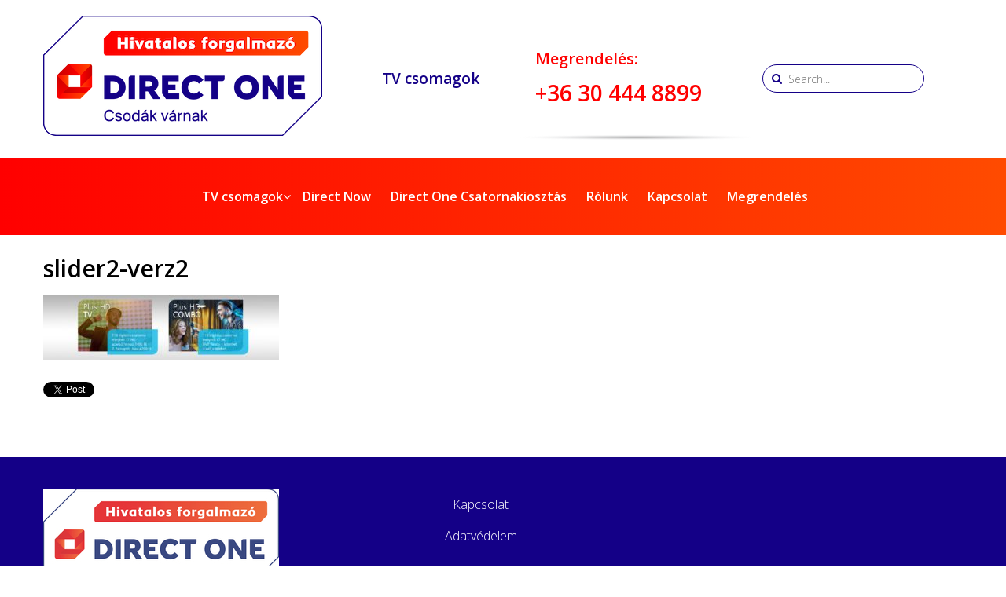

--- FILE ---
content_type: text/html; charset=UTF-8
request_url: https://upc.direct/slider2-2/slider2-verz2/
body_size: 10791
content:
<!DOCTYPE html> 
<html lang="en-US">
<head>
<meta name="viewport" content="width=device-width, initial-scale=1, user-scalable=no">
<link rel="profile" href="https://gmpg.org/xfn/11">
<link rel="pingback" href="https://upc.direct/xmlrpc.php">
<!--[if lt IE 9]>
	<script src="https://upc.direct/wp-content/themes/accesspress-lite/js/html5.min.js"></script>
<![endif]-->
<link href='https://fonts.googleapis.com/css?family=Open+Sans:400,300,600,700,800&subset=latin,latin-ext' rel='stylesheet' type='text/css'>
<meta name='robots' content='index, follow, max-image-preview:large, max-snippet:-1, max-video-preview:-1' />
	<style>img:is([sizes="auto" i], [sizes^="auto," i]) { contain-intrinsic-size: 3000px 1500px }</style>
	        <script async="async" src=''></script>
    
<!-- Google Tag Manager for WordPress by gtm4wp.com -->
<script data-cfasync="false" data-pagespeed-no-defer>
	var gtm4wp_datalayer_name = "dataLayer";
	var dataLayer = dataLayer || [];
</script>
<!-- End Google Tag Manager for WordPress by gtm4wp.com -->
	<!-- This site is optimized with the Yoast SEO plugin v22.8 - https://yoast.com/wordpress/plugins/seo/ -->
	<title>slider2-verz2 - Direct One</title>
	<link rel="canonical" href="https://upc.direct/slider2-2/slider2-verz2/" />
	<meta property="og:locale" content="en_US" />
	<meta property="og:type" content="article" />
	<meta property="og:title" content="slider2-verz2 - Direct One" />
	<meta property="og:url" content="https://upc.direct/slider2-2/slider2-verz2/" />
	<meta property="og:site_name" content="Direct One" />
	<meta property="og:image" content="https://upc.direct/slider2-2/slider2-verz2" />
	<meta property="og:image:width" content="1366" />
	<meta property="og:image:height" content="378" />
	<meta property="og:image:type" content="image/jpeg" />
	<meta name="twitter:card" content="summary_large_image" />
	<script type="application/ld+json" class="yoast-schema-graph">{"@context":"https://schema.org","@graph":[{"@type":"WebPage","@id":"https://upc.direct/slider2-2/slider2-verz2/","url":"https://upc.direct/slider2-2/slider2-verz2/","name":"slider2-verz2 - Direct One","isPartOf":{"@id":"https://upc.direct/#website"},"primaryImageOfPage":{"@id":"https://upc.direct/slider2-2/slider2-verz2/#primaryimage"},"image":{"@id":"https://upc.direct/slider2-2/slider2-verz2/#primaryimage"},"thumbnailUrl":"https://upc.direct/wp-content/uploads/2017/02/slider2-verz2.jpg","datePublished":"2017-09-13T10:52:59+00:00","dateModified":"2017-09-13T10:52:59+00:00","breadcrumb":{"@id":"https://upc.direct/slider2-2/slider2-verz2/#breadcrumb"},"inLanguage":"en-US","potentialAction":[{"@type":"ReadAction","target":["https://upc.direct/slider2-2/slider2-verz2/"]}]},{"@type":"ImageObject","inLanguage":"en-US","@id":"https://upc.direct/slider2-2/slider2-verz2/#primaryimage","url":"https://upc.direct/wp-content/uploads/2017/02/slider2-verz2.jpg","contentUrl":"https://upc.direct/wp-content/uploads/2017/02/slider2-verz2.jpg","width":1366,"height":378},{"@type":"BreadcrumbList","@id":"https://upc.direct/slider2-2/slider2-verz2/#breadcrumb","itemListElement":[{"@type":"ListItem","position":1,"name":"Kezdőlap","item":"https://upc.direct/"},{"@type":"ListItem","position":2,"name":"Slider2","item":"https://upc.direct/slider2-2/"},{"@type":"ListItem","position":3,"name":"slider2-verz2"}]},{"@type":"WebSite","@id":"https://upc.direct/#website","url":"https://upc.direct/","name":"Direct One","description":"hivatalos forgalmazó","potentialAction":[{"@type":"SearchAction","target":{"@type":"EntryPoint","urlTemplate":"https://upc.direct/?s={search_term_string}"},"query-input":"required name=search_term_string"}],"inLanguage":"en-US"}]}</script>
	<!-- / Yoast SEO plugin. -->


<link rel='dns-prefetch' href='//fonts.googleapis.com' />
<link rel="alternate" type="application/rss+xml" title="Direct One &raquo; Feed" href="https://upc.direct/feed/" />
<link rel="alternate" type="application/rss+xml" title="Direct One &raquo; Comments Feed" href="https://upc.direct/comments/feed/" />
<link rel="alternate" type="application/rss+xml" title="Direct One &raquo; slider2-verz2 Comments Feed" href="https://upc.direct/slider2-2/slider2-verz2/feed/" />
<script type="text/javascript">
/* <![CDATA[ */
window._wpemojiSettings = {"baseUrl":"https:\/\/s.w.org\/images\/core\/emoji\/15.1.0\/72x72\/","ext":".png","svgUrl":"https:\/\/s.w.org\/images\/core\/emoji\/15.1.0\/svg\/","svgExt":".svg","source":{"concatemoji":"https:\/\/upc.direct\/wp-includes\/js\/wp-emoji-release.min.js?ver=6.8"}};
/*! This file is auto-generated */
!function(i,n){var o,s,e;function c(e){try{var t={supportTests:e,timestamp:(new Date).valueOf()};sessionStorage.setItem(o,JSON.stringify(t))}catch(e){}}function p(e,t,n){e.clearRect(0,0,e.canvas.width,e.canvas.height),e.fillText(t,0,0);var t=new Uint32Array(e.getImageData(0,0,e.canvas.width,e.canvas.height).data),r=(e.clearRect(0,0,e.canvas.width,e.canvas.height),e.fillText(n,0,0),new Uint32Array(e.getImageData(0,0,e.canvas.width,e.canvas.height).data));return t.every(function(e,t){return e===r[t]})}function u(e,t,n){switch(t){case"flag":return n(e,"\ud83c\udff3\ufe0f\u200d\u26a7\ufe0f","\ud83c\udff3\ufe0f\u200b\u26a7\ufe0f")?!1:!n(e,"\ud83c\uddfa\ud83c\uddf3","\ud83c\uddfa\u200b\ud83c\uddf3")&&!n(e,"\ud83c\udff4\udb40\udc67\udb40\udc62\udb40\udc65\udb40\udc6e\udb40\udc67\udb40\udc7f","\ud83c\udff4\u200b\udb40\udc67\u200b\udb40\udc62\u200b\udb40\udc65\u200b\udb40\udc6e\u200b\udb40\udc67\u200b\udb40\udc7f");case"emoji":return!n(e,"\ud83d\udc26\u200d\ud83d\udd25","\ud83d\udc26\u200b\ud83d\udd25")}return!1}function f(e,t,n){var r="undefined"!=typeof WorkerGlobalScope&&self instanceof WorkerGlobalScope?new OffscreenCanvas(300,150):i.createElement("canvas"),a=r.getContext("2d",{willReadFrequently:!0}),o=(a.textBaseline="top",a.font="600 32px Arial",{});return e.forEach(function(e){o[e]=t(a,e,n)}),o}function t(e){var t=i.createElement("script");t.src=e,t.defer=!0,i.head.appendChild(t)}"undefined"!=typeof Promise&&(o="wpEmojiSettingsSupports",s=["flag","emoji"],n.supports={everything:!0,everythingExceptFlag:!0},e=new Promise(function(e){i.addEventListener("DOMContentLoaded",e,{once:!0})}),new Promise(function(t){var n=function(){try{var e=JSON.parse(sessionStorage.getItem(o));if("object"==typeof e&&"number"==typeof e.timestamp&&(new Date).valueOf()<e.timestamp+604800&&"object"==typeof e.supportTests)return e.supportTests}catch(e){}return null}();if(!n){if("undefined"!=typeof Worker&&"undefined"!=typeof OffscreenCanvas&&"undefined"!=typeof URL&&URL.createObjectURL&&"undefined"!=typeof Blob)try{var e="postMessage("+f.toString()+"("+[JSON.stringify(s),u.toString(),p.toString()].join(",")+"));",r=new Blob([e],{type:"text/javascript"}),a=new Worker(URL.createObjectURL(r),{name:"wpTestEmojiSupports"});return void(a.onmessage=function(e){c(n=e.data),a.terminate(),t(n)})}catch(e){}c(n=f(s,u,p))}t(n)}).then(function(e){for(var t in e)n.supports[t]=e[t],n.supports.everything=n.supports.everything&&n.supports[t],"flag"!==t&&(n.supports.everythingExceptFlag=n.supports.everythingExceptFlag&&n.supports[t]);n.supports.everythingExceptFlag=n.supports.everythingExceptFlag&&!n.supports.flag,n.DOMReady=!1,n.readyCallback=function(){n.DOMReady=!0}}).then(function(){return e}).then(function(){var e;n.supports.everything||(n.readyCallback(),(e=n.source||{}).concatemoji?t(e.concatemoji):e.wpemoji&&e.twemoji&&(t(e.twemoji),t(e.wpemoji)))}))}((window,document),window._wpemojiSettings);
/* ]]> */
</script>
<link rel='stylesheet' id='aplite-style-css' href='https://upc.direct/wp-content/themes/accesspress-lite/style.css?ver=6.8' type='text/css' media='all' />
<link rel='stylesheet' id='child-style-css' href='https://upc.direct/wp-content/themes/aplite-child/style.css?ver=1682444038' type='text/css' media='all' />
<style id='wp-emoji-styles-inline-css' type='text/css'>

	img.wp-smiley, img.emoji {
		display: inline !important;
		border: none !important;
		box-shadow: none !important;
		height: 1em !important;
		width: 1em !important;
		margin: 0 0.07em !important;
		vertical-align: -0.1em !important;
		background: none !important;
		padding: 0 !important;
	}
</style>
<style id='classic-theme-styles-inline-css' type='text/css'>
/*! This file is auto-generated */
.wp-block-button__link{color:#fff;background-color:#32373c;border-radius:9999px;box-shadow:none;text-decoration:none;padding:calc(.667em + 2px) calc(1.333em + 2px);font-size:1.125em}.wp-block-file__button{background:#32373c;color:#fff;text-decoration:none}
</style>
<style id='pdfemb-pdf-embedder-viewer-style-inline-css' type='text/css'>
.wp-block-pdfemb-pdf-embedder-viewer{max-width:none}

</style>
<style id='global-styles-inline-css' type='text/css'>
:root{--wp--preset--aspect-ratio--square: 1;--wp--preset--aspect-ratio--4-3: 4/3;--wp--preset--aspect-ratio--3-4: 3/4;--wp--preset--aspect-ratio--3-2: 3/2;--wp--preset--aspect-ratio--2-3: 2/3;--wp--preset--aspect-ratio--16-9: 16/9;--wp--preset--aspect-ratio--9-16: 9/16;--wp--preset--color--black: #000000;--wp--preset--color--cyan-bluish-gray: #abb8c3;--wp--preset--color--white: #ffffff;--wp--preset--color--pale-pink: #f78da7;--wp--preset--color--vivid-red: #cf2e2e;--wp--preset--color--luminous-vivid-orange: #ff6900;--wp--preset--color--luminous-vivid-amber: #fcb900;--wp--preset--color--light-green-cyan: #7bdcb5;--wp--preset--color--vivid-green-cyan: #00d084;--wp--preset--color--pale-cyan-blue: #8ed1fc;--wp--preset--color--vivid-cyan-blue: #0693e3;--wp--preset--color--vivid-purple: #9b51e0;--wp--preset--gradient--vivid-cyan-blue-to-vivid-purple: linear-gradient(135deg,rgba(6,147,227,1) 0%,rgb(155,81,224) 100%);--wp--preset--gradient--light-green-cyan-to-vivid-green-cyan: linear-gradient(135deg,rgb(122,220,180) 0%,rgb(0,208,130) 100%);--wp--preset--gradient--luminous-vivid-amber-to-luminous-vivid-orange: linear-gradient(135deg,rgba(252,185,0,1) 0%,rgba(255,105,0,1) 100%);--wp--preset--gradient--luminous-vivid-orange-to-vivid-red: linear-gradient(135deg,rgba(255,105,0,1) 0%,rgb(207,46,46) 100%);--wp--preset--gradient--very-light-gray-to-cyan-bluish-gray: linear-gradient(135deg,rgb(238,238,238) 0%,rgb(169,184,195) 100%);--wp--preset--gradient--cool-to-warm-spectrum: linear-gradient(135deg,rgb(74,234,220) 0%,rgb(151,120,209) 20%,rgb(207,42,186) 40%,rgb(238,44,130) 60%,rgb(251,105,98) 80%,rgb(254,248,76) 100%);--wp--preset--gradient--blush-light-purple: linear-gradient(135deg,rgb(255,206,236) 0%,rgb(152,150,240) 100%);--wp--preset--gradient--blush-bordeaux: linear-gradient(135deg,rgb(254,205,165) 0%,rgb(254,45,45) 50%,rgb(107,0,62) 100%);--wp--preset--gradient--luminous-dusk: linear-gradient(135deg,rgb(255,203,112) 0%,rgb(199,81,192) 50%,rgb(65,88,208) 100%);--wp--preset--gradient--pale-ocean: linear-gradient(135deg,rgb(255,245,203) 0%,rgb(182,227,212) 50%,rgb(51,167,181) 100%);--wp--preset--gradient--electric-grass: linear-gradient(135deg,rgb(202,248,128) 0%,rgb(113,206,126) 100%);--wp--preset--gradient--midnight: linear-gradient(135deg,rgb(2,3,129) 0%,rgb(40,116,252) 100%);--wp--preset--font-size--small: 13px;--wp--preset--font-size--medium: 20px;--wp--preset--font-size--large: 36px;--wp--preset--font-size--x-large: 42px;--wp--preset--spacing--20: 0.44rem;--wp--preset--spacing--30: 0.67rem;--wp--preset--spacing--40: 1rem;--wp--preset--spacing--50: 1.5rem;--wp--preset--spacing--60: 2.25rem;--wp--preset--spacing--70: 3.38rem;--wp--preset--spacing--80: 5.06rem;--wp--preset--shadow--natural: 6px 6px 9px rgba(0, 0, 0, 0.2);--wp--preset--shadow--deep: 12px 12px 50px rgba(0, 0, 0, 0.4);--wp--preset--shadow--sharp: 6px 6px 0px rgba(0, 0, 0, 0.2);--wp--preset--shadow--outlined: 6px 6px 0px -3px rgba(255, 255, 255, 1), 6px 6px rgba(0, 0, 0, 1);--wp--preset--shadow--crisp: 6px 6px 0px rgba(0, 0, 0, 1);}:where(.is-layout-flex){gap: 0.5em;}:where(.is-layout-grid){gap: 0.5em;}body .is-layout-flex{display: flex;}.is-layout-flex{flex-wrap: wrap;align-items: center;}.is-layout-flex > :is(*, div){margin: 0;}body .is-layout-grid{display: grid;}.is-layout-grid > :is(*, div){margin: 0;}:where(.wp-block-columns.is-layout-flex){gap: 2em;}:where(.wp-block-columns.is-layout-grid){gap: 2em;}:where(.wp-block-post-template.is-layout-flex){gap: 1.25em;}:where(.wp-block-post-template.is-layout-grid){gap: 1.25em;}.has-black-color{color: var(--wp--preset--color--black) !important;}.has-cyan-bluish-gray-color{color: var(--wp--preset--color--cyan-bluish-gray) !important;}.has-white-color{color: var(--wp--preset--color--white) !important;}.has-pale-pink-color{color: var(--wp--preset--color--pale-pink) !important;}.has-vivid-red-color{color: var(--wp--preset--color--vivid-red) !important;}.has-luminous-vivid-orange-color{color: var(--wp--preset--color--luminous-vivid-orange) !important;}.has-luminous-vivid-amber-color{color: var(--wp--preset--color--luminous-vivid-amber) !important;}.has-light-green-cyan-color{color: var(--wp--preset--color--light-green-cyan) !important;}.has-vivid-green-cyan-color{color: var(--wp--preset--color--vivid-green-cyan) !important;}.has-pale-cyan-blue-color{color: var(--wp--preset--color--pale-cyan-blue) !important;}.has-vivid-cyan-blue-color{color: var(--wp--preset--color--vivid-cyan-blue) !important;}.has-vivid-purple-color{color: var(--wp--preset--color--vivid-purple) !important;}.has-black-background-color{background-color: var(--wp--preset--color--black) !important;}.has-cyan-bluish-gray-background-color{background-color: var(--wp--preset--color--cyan-bluish-gray) !important;}.has-white-background-color{background-color: var(--wp--preset--color--white) !important;}.has-pale-pink-background-color{background-color: var(--wp--preset--color--pale-pink) !important;}.has-vivid-red-background-color{background-color: var(--wp--preset--color--vivid-red) !important;}.has-luminous-vivid-orange-background-color{background-color: var(--wp--preset--color--luminous-vivid-orange) !important;}.has-luminous-vivid-amber-background-color{background-color: var(--wp--preset--color--luminous-vivid-amber) !important;}.has-light-green-cyan-background-color{background-color: var(--wp--preset--color--light-green-cyan) !important;}.has-vivid-green-cyan-background-color{background-color: var(--wp--preset--color--vivid-green-cyan) !important;}.has-pale-cyan-blue-background-color{background-color: var(--wp--preset--color--pale-cyan-blue) !important;}.has-vivid-cyan-blue-background-color{background-color: var(--wp--preset--color--vivid-cyan-blue) !important;}.has-vivid-purple-background-color{background-color: var(--wp--preset--color--vivid-purple) !important;}.has-black-border-color{border-color: var(--wp--preset--color--black) !important;}.has-cyan-bluish-gray-border-color{border-color: var(--wp--preset--color--cyan-bluish-gray) !important;}.has-white-border-color{border-color: var(--wp--preset--color--white) !important;}.has-pale-pink-border-color{border-color: var(--wp--preset--color--pale-pink) !important;}.has-vivid-red-border-color{border-color: var(--wp--preset--color--vivid-red) !important;}.has-luminous-vivid-orange-border-color{border-color: var(--wp--preset--color--luminous-vivid-orange) !important;}.has-luminous-vivid-amber-border-color{border-color: var(--wp--preset--color--luminous-vivid-amber) !important;}.has-light-green-cyan-border-color{border-color: var(--wp--preset--color--light-green-cyan) !important;}.has-vivid-green-cyan-border-color{border-color: var(--wp--preset--color--vivid-green-cyan) !important;}.has-pale-cyan-blue-border-color{border-color: var(--wp--preset--color--pale-cyan-blue) !important;}.has-vivid-cyan-blue-border-color{border-color: var(--wp--preset--color--vivid-cyan-blue) !important;}.has-vivid-purple-border-color{border-color: var(--wp--preset--color--vivid-purple) !important;}.has-vivid-cyan-blue-to-vivid-purple-gradient-background{background: var(--wp--preset--gradient--vivid-cyan-blue-to-vivid-purple) !important;}.has-light-green-cyan-to-vivid-green-cyan-gradient-background{background: var(--wp--preset--gradient--light-green-cyan-to-vivid-green-cyan) !important;}.has-luminous-vivid-amber-to-luminous-vivid-orange-gradient-background{background: var(--wp--preset--gradient--luminous-vivid-amber-to-luminous-vivid-orange) !important;}.has-luminous-vivid-orange-to-vivid-red-gradient-background{background: var(--wp--preset--gradient--luminous-vivid-orange-to-vivid-red) !important;}.has-very-light-gray-to-cyan-bluish-gray-gradient-background{background: var(--wp--preset--gradient--very-light-gray-to-cyan-bluish-gray) !important;}.has-cool-to-warm-spectrum-gradient-background{background: var(--wp--preset--gradient--cool-to-warm-spectrum) !important;}.has-blush-light-purple-gradient-background{background: var(--wp--preset--gradient--blush-light-purple) !important;}.has-blush-bordeaux-gradient-background{background: var(--wp--preset--gradient--blush-bordeaux) !important;}.has-luminous-dusk-gradient-background{background: var(--wp--preset--gradient--luminous-dusk) !important;}.has-pale-ocean-gradient-background{background: var(--wp--preset--gradient--pale-ocean) !important;}.has-electric-grass-gradient-background{background: var(--wp--preset--gradient--electric-grass) !important;}.has-midnight-gradient-background{background: var(--wp--preset--gradient--midnight) !important;}.has-small-font-size{font-size: var(--wp--preset--font-size--small) !important;}.has-medium-font-size{font-size: var(--wp--preset--font-size--medium) !important;}.has-large-font-size{font-size: var(--wp--preset--font-size--large) !important;}.has-x-large-font-size{font-size: var(--wp--preset--font-size--x-large) !important;}
:where(.wp-block-post-template.is-layout-flex){gap: 1.25em;}:where(.wp-block-post-template.is-layout-grid){gap: 1.25em;}
:where(.wp-block-columns.is-layout-flex){gap: 2em;}:where(.wp-block-columns.is-layout-grid){gap: 2em;}
:root :where(.wp-block-pullquote){font-size: 1.5em;line-height: 1.6;}
</style>
<link rel='stylesheet' id='contact-form-7-css' href='https://upc.direct/wp-content/plugins/contact-form-7/includes/css/styles.css?ver=5.9.5' type='text/css' media='all' />
<link rel='stylesheet' id='s_pdf_styles-css' href='https://upc.direct/wp-content/plugins/simple-pdf-viewer/css/style.css?ver=6.8' type='text/css' media='all' />
<link rel='stylesheet' id='wpcf7-redirect-script-frontend-css' href='https://upc.direct/wp-content/plugins/wpcf7-redirect/build/css/wpcf7-redirect-frontend.min.css?ver=1.1' type='text/css' media='all' />
<link rel='stylesheet' id='accesspresslite-google-fonts-css' href='//fonts.googleapis.com/css?family=Open+Sans%3A400%2C400italic%2C300italic%2C300%2C600%2C600italic%7CLato%3A400%2C100%2C300%2C700%7CRoboto%3A400%2C300italic%2C300%2C700&#038;ver=6.8' type='text/css' media='all' />
<link rel='stylesheet' id='accesspresslite-font-awesome-css' href='https://upc.direct/wp-content/themes/accesspress-lite/css/font-awesome.min.css?ver=6.8' type='text/css' media='all' />
<link rel='stylesheet' id='accesspresslite-fancybox-css-css' href='https://upc.direct/wp-content/themes/accesspress-lite/css/nivo-lightbox.css?ver=6.8' type='text/css' media='all' />
<link rel='stylesheet' id='accesspresslite-bx-slider-style-css' href='https://upc.direct/wp-content/themes/accesspress-lite/css/jquery.bxslider.css?ver=6.8' type='text/css' media='all' />
<link rel='stylesheet' id='accesspresslite-woo-commerce-style-css' href='https://upc.direct/wp-content/themes/accesspress-lite/css/woocommerce.css?ver=6.8' type='text/css' media='all' />
<link rel='stylesheet' id='accesspresslite-font-style-css' href='https://upc.direct/wp-content/themes/accesspress-lite/css/fonts.css?ver=6.8' type='text/css' media='all' />
<link rel='stylesheet' id='accesspresslite-style-css' href='https://upc.direct/wp-content/themes/aplite-child/style.css?ver=6.8' type='text/css' media='all' />
<style id='accesspresslite-style-inline-css' type='text/css'>

                .socials a,
                .searchform .searchsubmit,
                .header-text,
                .main-navigation ul ul li:hover > a,
                .main-navigation ul ul li.current-menu-item > a,
                #latest-events a, .testimonial-sidebar a,
                .search-results .posted-on a, .cat-links a:hover, a,
                .body_template_two .right-header .socials a:hover,
                .body_template_two #top-section .welcome-detail a.bttn,
                .body_template_two #top-section h1 a,
                .body_template_two .site-footer #top-footer .footer2.footer .aptf-tweet-content a.aptf-tweet-name,
                .body_template_two #event_section #latest-events_template_two h1 a,
                .body_template_two a.all-testimonial,
                .body_template_two a.all-events,
                .body_template_two .event-detail h4 a:hover,
                .body_template_two .author.vcard a,
                .body_template_two a .entry-date.published,
                .body_template_two .entry-footer a:hover,
                .body_template_two.left-sidebar .searchform .searchsubmit,
                .body_template_two.both-sidebar .searchform .searchsubmit,
                .body_template_two.left-sidebar a:hover,
                .body_template_two.left-sidebar .sidebar .widget_recent_comments .url:hover,
                .body_template_two .business-hours ul li a,
                .body_template_two .featured-post.big-icon h2.has-icon .fa{
                    color: #000000
                }
                .socials a:hover,
                .main-navigation,
                #call-to-action,
                .event-thumbnail .event-date,
                .bttn:after,
                .featured-post .featured-overlay,
                #bottom-section,
                .portofolio-layout .entry-title,
                .event-date-archive,
                #slider-banner .bx-wrapper .bx-pager.bx-default-pager a:after,
                .body_template_two #site-navigation.main-navigation ul li:before,
                .body_template_two .slider-caption .caption-title,
                .body_template_two #slider-banner .bx-wrapper .bx-pager.bx-default-pager a:after,
                .body_template_two #top-section .welcome-detail a.bttn:after,
                .body_template_two #call-to-action .action-btn,
                .body_template_two #mid-section .featured-post .featured-overlay,
                .body_template_two .event-thumbnail .event-date,
                .body_template_two .event-date-archive,
                .body_template_two a.cat-event-more.bttn:after,
                .body_template_two .portofolio-layout .entry-title,
                .body_template_two .entry-content .bttn:after,
                .body_template_two #bottom-section .testimonial-slider-wrap .bx-wrapper .bx-pager.bx-default-pager a:hover, .body_template_two #bottom-section .testimonial-slider-wrap .bx-wrapper .bx-pager.bx-default-pager a.active,
                .navigation .nav-links a:hover, .bttn:hover, button:hover,
                input[type="button"]:hover, input[type="reset"]:hover, input[type="submit"]:hover{
                    background: #000000 
                }
                .cat-portfolio-list:hover .portofolio-layout{
                     background: rgba(0, 0, 0, 0.6)
                }
                .body_template_two #event_section #latest-events_template_two .event-list_two .event-date_two{
                    background: rgba(0, 0, 0, 0.8)
                }
                .body_template_two .cat-portfolio-list:hover .portofolio-layout{
                     background: rgba(0, 0, 0, 0.4)
                }
                .main-navigation .current-menu-parent > a,
                .main-navigation .current-menu-item > a,
                .main-navigation .current_page_item > a,
                .main-navigation .current_page_parent > a,
                .bx-wrapper .bx-pager.bx-default-pager a,
                .main-navigation li:hover > a{
                    background: #000000;
                }
                .testimonial-wrap{
                    background: #333333 
                }
                .socials a,
                .searchform,
                .sidebar h3.widget-title,
                .body_template_two .main-navigation .current-menu-parent > a,
                .main-navigation .current_page_parent > a,
                .body_template_two .main-navigation .current-menu-item > a,
                .body_template_two .main-navigation .current_page_item > a,
                .body_template_two #site-navigation.main-navigation ul ul,
                .body_template_two #call-to-action .action-btn,
                .navigation .nav-links a, .bttn, button, input[type="button"], input[type="reset"], input[type="submit"],
                .body_template_two .sidebar h3.widget-title,
                .body_template_two.left-sidebar .searchform,
                .body_template_two.both-sidebar .searchform,
                .body_template_two .featured-post.big-icon h2.has-icon .fa{
                    border-color: #000000
                }
                .main-navigation,
                .main-navigation ul ul{
                     border-color: #000000;
                }
                .testimonial-wrap:after{
                    border-color: #333333 transparent transparent; 
                }
                #slider-banner .bx-wrapper .bx-pager.bx-default-pager a{
                    box-shadow: 0 0 0 2px #000000 inset; 
                }
                @media screen and (max-width: 940px) {
                    .main-navigation .menu li{
                        background: #000000;
                    }

                    .main-navigation .menu li{
                        border-bottom-color: #000000 !important;
                    }
                }
</style>
<link rel='stylesheet' id='accesspresslite-keyboard-css' href='https://upc.direct/wp-content/themes/accesspress-lite/css/keyboard.css?ver=6.8' type='text/css' media='all' />
<link rel='stylesheet' id='accesspresslite-responsive-css' href='https://upc.direct/wp-content/themes/accesspress-lite/css/responsive.css?ver=6.8' type='text/css' media='all' />
<script type="text/javascript" src="https://upc.direct/wp-includes/js/jquery/jquery.min.js?ver=3.7.1" id="jquery-core-js"></script>
<script type="text/javascript" src="https://upc.direct/wp-includes/js/jquery/jquery-migrate.min.js?ver=3.4.1" id="jquery-migrate-js"></script>
<script type="text/javascript" src="https://upc.direct/wp-content/themes/aplite-child/js/scripts.js?ver=1680283550" id="custom-js-js"></script>
<script type="text/javascript" src="https://upc.direct/wp-content/plugins/simple-pdf-viewer/js/main.js?ver=6.8" id="s_pdf_scripts-js"></script>
<script type="text/javascript" src="https://upc.direct/wp-content/themes/accesspress-lite/js/sticky-sidebar/theia-sticky-sidebar.js?ver=6.8" id="accesspresslite-stickey-sidebar-js-js"></script>
<link rel="https://api.w.org/" href="https://upc.direct/wp-json/" /><link rel="alternate" title="JSON" type="application/json" href="https://upc.direct/wp-json/wp/v2/media/734" /><link rel="EditURI" type="application/rsd+xml" title="RSD" href="https://upc.direct/xmlrpc.php?rsd" />
<meta name="generator" content="WordPress 6.8" />
<link rel='shortlink' href='https://upc.direct/?p=734' />
<link rel="alternate" title="oEmbed (JSON)" type="application/json+oembed" href="https://upc.direct/wp-json/oembed/1.0/embed?url=https%3A%2F%2Fupc.direct%2Fslider2-2%2Fslider2-verz2%2F" />
<link rel="alternate" title="oEmbed (XML)" type="text/xml+oembed" href="https://upc.direct/wp-json/oembed/1.0/embed?url=https%3A%2F%2Fupc.direct%2Fslider2-2%2Fslider2-verz2%2F&#038;format=xml" />
<!-- This site is powered by Tweet, Like, Plusone and Share Plugin - http://techxt.com/tweet-like-google-1-and-share-plugin-wordpress/ -->
		<meta property="og:type" content="article" />
		<meta property="og:title" content="slider2-verz2" />
		<meta property="og:url" content="https://upc.direct/slider2-2/slider2-verz2/" />
		<meta property="og:site_name" content="Direct One" />
		<meta property="og:description" content="slider2-verz2" />
		<!--[if lt IE 9]>
	  <script src="//html5shim.googlecode.com/svn/trunk/html5.js"></script>
	<![endif]-->
					<meta property="og:image" content="https://upc.direct/wp-content/uploads/2017/02/slider2-verz2-1024x283.jpg" />
			<style type="text/css">div.socialicons{float:left;display:block;margin-right: 10px;line-height: 1;padding-bottom:10px;}div.socialiconsv{line-height: 1;}div.socialiconsv p{line-height: 1;display:none;}div.socialicons p{margin-bottom: 0px !important;margin-top: 0px !important;padding-bottom: 0px !important;padding-top: 0px !important;}div.social4iv{background: none repeat scroll 0 0 #FFFFFF;border: 1px solid #aaa;border-radius: 3px 3px 3px 3px;box-shadow: 3px 3px 3px #DDDDDD;padding: 3px;position: fixed;text-align: center;top: 55px;width: 76px;display:none;}div.socialiconsv{padding-bottom: 5px;}</style>
<script type="text/javascript" src="https://platform.twitter.com/widgets.js"></script><script async defer crossorigin="anonymous" src="//connect.facebook.net/en_US/sdk.js#xfbml=1&version=v4.0"></script><script type="text/javascript" src="https://apis.google.com/js/plusone.js"></script><script type="text/javascript" src="https://platform.linkedin.com/in.js"></script>
<!-- Google Tag Manager for WordPress by gtm4wp.com -->
<!-- GTM Container placement set to automatic -->
<script data-cfasync="false" data-pagespeed-no-defer type="text/javascript">
	var dataLayer_content = {"pagePostType":"attachment","pagePostType2":"single-attachment","pagePostAuthor":"infopartner"};
	dataLayer.push( dataLayer_content );
</script>
<script data-cfasync="false">
(function(w,d,s,l,i){w[l]=w[l]||[];w[l].push({'gtm.start':
new Date().getTime(),event:'gtm.js'});var f=d.getElementsByTagName(s)[0],
j=d.createElement(s),dl=l!='dataLayer'?'&l='+l:'';j.async=true;j.src=
'//www.googletagmanager.com/gtm.js?id='+i+dl;f.parentNode.insertBefore(j,f);
})(window,document,'script','dataLayer','GTM-KLXB58NM');
</script>
<!-- End Google Tag Manager for WordPress by gtm4wp.com -->		<script>
			document.documentElement.className = document.documentElement.className.replace('no-js', 'js');
		</script>
				<style>
			.no-js img.lazyload {
				display: none;
			}

			figure.wp-block-image img.lazyloading {
				min-width: 150px;
			}

						.lazyload, .lazyloading {
				opacity: 0;
			}

			.lazyloaded {
				opacity: 1;
				transition: opacity 400ms;
				transition-delay: 0ms;
			}

					</style>
		<meta name="bmi-version" content="1.4.8" /><link rel="icon" href="https://upc.direct/wp-content/uploads/2020/05/cropped-favicon-32x32.png" sizes="32x32" />
<link rel="icon" href="https://upc.direct/wp-content/uploads/2020/05/cropped-favicon-192x192.png" sizes="192x192" />
<link rel="apple-touch-icon" href="https://upc.direct/wp-content/uploads/2020/05/cropped-favicon-180x180.png" />
<meta name="msapplication-TileImage" content="https://upc.direct/wp-content/uploads/2020/05/cropped-favicon-270x270.png" />

	<!-- Hotjar Tracking Code for http://upc.direct/ -->
<script>
    (function(h,o,t,j,a,r){
        h.hj=h.hj||function(){(h.hj.q=h.hj.q||[]).push(arguments)};
        h._hjSettings={hjid:1286619,hjsv:6};
        a=o.getElementsByTagName('head')[0];
        r=o.createElement('script');r.async=1;
        r.src=t+h._hjSettings.hjid+j+h._hjSettings.hjsv;
        a.appendChild(r);
    })(window,document,'https://static.hotjar.com/c/hotjar-','.js?sv=');
</script>

</head>

<body class="attachment wp-singular attachment-template-default single single-attachment postid-734 attachmentid-734 attachment-jpeg wp-embed-responsive wp-theme-accesspress-lite wp-child-theme-aplite-child body_template_one ">
<div id="page" class="site">

	<header id="masthead" class="site-header">
    <div id="top-header">
		<div class="ak-container">
		<div id="log" class="headdoboz">
		<a href="https://upc.direct/">				
							<img data-src="https://upc.direct/wp-content/uploads/2021/02/cropped-DIRECT_ONE-hivatalos-forgalmazo-muholdas-tv.png" alt="Direct One" src="[data-uri]" class="lazyload" style="--smush-placeholder-width: 355px; --smush-placeholder-aspect-ratio: 355/153;"><noscript><img data-src="https://upc.direct/wp-content/uploads/2021/02/cropped-DIRECT_ONE-hivatalos-forgalmazo-muholdas-tv.png" alt="Direct One" src="[data-uri]" class="lazyload" style="--smush-placeholder-width: 355px; --smush-placeholder-aspect-ratio: 355/153;"><noscript><img data-src="https://upc.direct/wp-content/uploads/2021/02/cropped-DIRECT_ONE-hivatalos-forgalmazo-muholdas-tv.png" alt="Direct One" src="[data-uri]" class="lazyload" style="--smush-placeholder-width: 355px; --smush-placeholder-aspect-ratio: 355/153;"><noscript><img src="https://upc.direct/wp-content/uploads/2021/02/cropped-DIRECT_ONE-hivatalos-forgalmazo-muholdas-tv.png" alt="Direct One"></noscript></noscript></noscript>
					
		</a>
		
		
		
		</div>
		
		<div id="szov" class="headdoboz">
			<!--<img id="bp" data-src="https://upc.direct/wp-content/themes/aplite-child/images/pestmegye.png" src="[data-uri]" class="lazyload"><noscript><img id="bp" src="https://upc.direct/wp-content/themes/aplite-child/images/pestmegye.png"></noscript>-->
			<p>TV csomagok</p>			
		</div>
		
		<div id="headtel" class="headdoboz">
			<a class="headera" href="/megrendeles">Megrendelés:</a><br />
			<a class="headerb" href="tel:+36304448899"> +36 30 444 8899</a><br>
		</div>
		
		<div id="headkeres" class="headdoboz">
				<form method="get" class="searchform" action="https://upc.direct/" role="search">
		<input type="text" name="s" value="" class="s" placeholder="Search..." />
		<button type="submit" name="submit" class="searchsubmit"><i class="fa fa-search"></i></button>
	</form>
			
		</div>
		
		<!--<img id="bp" class="csakmobil lazyload" data-src="https://upc.direct/wp-content/themes/aplite-child/images/pestmegye.png" src="[data-uri]"><noscript><img id="bp" class="csakmobil" src="https://upc.direct/wp-content/themes/aplite-child/images/pestmegye.png"></noscript>-->
		
		</div>
		<!--<div class="ak-container clearfix">
			<div id="header-text">
        		<div class="header-text"><p>Call us : 984187523XX</p>
</div>        	</div>

			<div id="header-social">
                	<div class="socials">
		<a href="https://www.facebook.com/upcdirectbudapest/" class="facebook" title="Facebook" target="_blank"><span class="font-icon-social-facebook"></span></a>
	
	
	
	
	
	
	
	
	
	
	
	
	
	
		</div>

									<div class="ak-search">
							<form method="get" class="searchform" action="https://upc.direct/" role="search">
		<input type="text" name="s" value="" class="s" placeholder="Search..." />
		<button type="submit" name="submit" class="searchsubmit"><i class="fa fa-search"></i></button>
	</form>
					</div>
							</div>
		</div>--><!-- .ak-container -->
  	</div><!-- #top-header -->

	
	<div class="main-header menu-right">

		<div class="ak-container">
		<!--<div class="site-branding">

			<a href="https://upc.direct/">				
							<img data-src="https://upc.direct/wp-content/uploads/2021/02/cropped-DIRECT_ONE-hivatalos-forgalmazo-muholdas-tv.png" alt="Direct One" src="[data-uri]" class="lazyload" style="--smush-placeholder-width: 355px; --smush-placeholder-aspect-ratio: 355/153;"><noscript><img data-src="https://upc.direct/wp-content/uploads/2021/02/cropped-DIRECT_ONE-hivatalos-forgalmazo-muholdas-tv.png" alt="Direct One" src="[data-uri]" class="lazyload" style="--smush-placeholder-width: 355px; --smush-placeholder-aspect-ratio: 355/153;"><noscript><img data-src="https://upc.direct/wp-content/uploads/2021/02/cropped-DIRECT_ONE-hivatalos-forgalmazo-muholdas-tv.png" alt="Direct One" src="[data-uri]" class="lazyload" style="--smush-placeholder-width: 355px; --smush-placeholder-aspect-ratio: 355/153;"><noscript><img src="https://upc.direct/wp-content/uploads/2021/02/cropped-DIRECT_ONE-hivatalos-forgalmazo-muholdas-tv.png" alt="Direct One"></noscript></noscript></noscript>
					
			</a>
			
		</div>--><!-- .site-branding -->

		<nav id="site-navigation" class="main-navigation">
			<h2 class="menu-toggle">Menu</h2>
			
			<div class="logm"><a href="https://upc.direct/directonereseller/"><img data-src="https://upc.direct/wp-content/uploads/2021/02/cropped-DIRECT_ONE-hivatalos-forgalmazo-muholdas-tv.png" alt="Direct One" src="[data-uri]" class="lazyload" style="--smush-placeholder-width: 355px; --smush-placeholder-aspect-ratio: 355/153;"><noscript><img data-src="https://upc.direct/wp-content/uploads/2021/02/cropped-DIRECT_ONE-hivatalos-forgalmazo-muholdas-tv.png" alt="Direct One" src="[data-uri]" class="lazyload" style="--smush-placeholder-width: 355px; --smush-placeholder-aspect-ratio: 355/153;"><noscript><img data-src="https://upc.direct/wp-content/uploads/2021/02/cropped-DIRECT_ONE-hivatalos-forgalmazo-muholdas-tv.png" alt="Direct One" src="[data-uri]" class="lazyload" style="--smush-placeholder-width: 355px; --smush-placeholder-aspect-ratio: 355/153;"><noscript><img src="https://upc.direct/wp-content/uploads/2021/02/cropped-DIRECT_ONE-hivatalos-forgalmazo-muholdas-tv.png" alt="Direct One"></noscript></noscript></noscript></a></div>
				<div class="socials">
		<a href="https://www.facebook.com/upcdirectbudapest/" class="facebook" title="Facebook" target="_blank"><span class="font-icon-social-facebook"></span></a>
	
	
	
	
	
	
	
	
	
	
	
	
	
	
		</div>
			
			<!--<div class="mobilslider">
			<section id="slider-banner">
							</section>
			</div>-->
			
			<div class="menu-fomenu-container"><ul id="menu-fomenu" class="menu"><li id="menu-item-30" class="menu-item menu-item-type-post_type menu-item-object-page menu-item-has-children menu-item-30"><a href="https://upc.direct/upc-direct-tv/">TV csomagok</a><span class="menu-icon"><i class="fa fa-angle-down" aria-hidden="true"></i></span>
<ul class="sub-menu">
	<li id="menu-item-73" class="menu-item menu-item-type-post_type menu-item-object-page menu-item-73"><a href="https://upc.direct/smart/">Smart</a></li>
	<li id="menu-item-72" class="menu-item menu-item-type-post_type menu-item-object-page menu-item-72"><a href="https://upc.direct/plus/">Plus</a></li>
</ul>
</li>
<li id="menu-item-1221" class="menu-item menu-item-type-post_type menu-item-object-page menu-item-1221"><a href="https://upc.direct/upc-direct-now/">Direct Now</a></li>
<li id="menu-item-77" class="menu-item menu-item-type-post_type menu-item-object-page menu-item-77"><a href="https://upc.direct/direct-one-csatornakiosztas/">Direct One Csatornakiosztás</a></li>
<li id="menu-item-32" class="menu-item menu-item-type-post_type menu-item-object-page menu-item-32"><a href="https://upc.direct/rolunk/">Rólunk</a></li>
<li id="menu-item-33" class="menu-item menu-item-type-post_type menu-item-object-page menu-item-33"><a href="https://upc.direct/kapcsolat/">Kapcsolat</a></li>
<li id="menu-item-237" class="menu-item menu-item-type-post_type menu-item-object-page menu-item-237"><a href="https://upc.direct/megrendeles/">Megrendelés</a></li>
</ul></div>		</nav><!-- #site-navigation -->
		</div>
	</div>	
		
	</header><!-- #masthead -->

	<section id="slider-banner">
					</section><!-- #slider-banner -->
	
	<!-- <div class="mobilslider main-navigation  "> -->
		<!-- </div> -->
	
		<div id="content" class="site-content">
<div class="ak-container">
		<div id="primary" class="content-area">
		<main id="main" class="site-main" role="main">

		
			<article id="post-734" class="post-734 attachment type-attachment status-inherit hentry">
	<header class="entry-header">
		<h1 class="entry-title">slider2-verz2</h1>
            
		<!--<div class="entry-meta">
			<span class="posted-on">Posted on <a href="https://upc.direct/slider2-2/slider2-verz2/" rel="bookmark"><time class="entry-date published" datetime="2017-09-13T10:52:59+00:00">2017-09-13</time></a></span><span class="byline"> by <span class="author vcard"><a class="url fn n" href="https://upc.direct/author/infopartner/">infopartner</a></span></span>		</div>--><!-- .entry-meta -->
	</header><!-- .entry-header -->


	<div class="entry-content">
		<p class="attachment"><a href='https://upc.direct/wp-content/uploads/2017/02/slider2-verz2.jpg'><img decoding="async" width="300" height="83" data-src="https://upc.direct/wp-content/uploads/2017/02/slider2-verz2-300x83.jpg" class="attachment-medium size-medium lazyload" alt="" data-srcset="https://upc.direct/wp-content/uploads/2017/02/slider2-verz2-300x83.jpg 300w, https://upc.direct/wp-content/uploads/2017/02/slider2-verz2-768x213.jpg 768w, https://upc.direct/wp-content/uploads/2017/02/slider2-verz2-1024x283.jpg 1024w, https://upc.direct/wp-content/uploads/2017/02/slider2-verz2-24x7.jpg 24w, https://upc.direct/wp-content/uploads/2017/02/slider2-verz2-36x10.jpg 36w, https://upc.direct/wp-content/uploads/2017/02/slider2-verz2-48x13.jpg 48w, https://upc.direct/wp-content/uploads/2017/02/slider2-verz2.jpg 1366w" data-sizes="(max-width: 300px) 100vw, 300px" src="[data-uri]" style="--smush-placeholder-width: 300px; --smush-placeholder-aspect-ratio: 300/83;" /><noscript><img decoding="async" width="300" height="83" src="https://upc.direct/wp-content/uploads/2017/02/slider2-verz2-300x83.jpg" class="attachment-medium size-medium" alt="" srcset="https://upc.direct/wp-content/uploads/2017/02/slider2-verz2-300x83.jpg 300w, https://upc.direct/wp-content/uploads/2017/02/slider2-verz2-768x213.jpg 768w, https://upc.direct/wp-content/uploads/2017/02/slider2-verz2-1024x283.jpg 1024w, https://upc.direct/wp-content/uploads/2017/02/slider2-verz2-24x7.jpg 24w, https://upc.direct/wp-content/uploads/2017/02/slider2-verz2-36x10.jpg 36w, https://upc.direct/wp-content/uploads/2017/02/slider2-verz2-48x13.jpg 48w, https://upc.direct/wp-content/uploads/2017/02/slider2-verz2.jpg 1366w" sizes="(max-width: 300px) 100vw, 300px" /></noscript></a></p>
<div class="social4i" style="min-height:29px;">
<div class="social4in" style="min-height:29px;float: left;">
<div class="socialicons s4twitter" style="float:left;margin-right: 10px;padding-bottom:7px"><a href="https://twitter.com/share" data-url="https://upc.direct/slider2-2/slider2-verz2/" data-counturl="https://upc.direct/slider2-2/slider2-verz2/" data-text="slider2-verz2" class="twitter-share-button" data-count="horizontal" data-via=""></a></div>
</div>
<div style="clear:both"></div>
</div>
			</div><!-- .entry-content -->

	<footer class="entry-footer">
			</footer><!-- .entry-footer -->
</article><!-- #post-## -->

			
            
		
		</main><!-- #main -->
	</div><!-- #primary -->
	
	

	<div id="secondary-right" class="widget-area right-sidebar sidebar">
		
        
	    		<aside class="widget testimonial-sidebar clearfix">
						</aside>
				

			</div><!-- #secondary -->
</div>


	</div><!-- #content -->

	<footer id="colophon" class="site-footer" role="contentinfo">
	<div class="footer-overlay"></div>
			<div id="top-footer">
		<div class="ak-container">
			<div class="footer1 footer">
									<aside id="block-2" class="widget widget_block widget_media_image">
<figure class="wp-block-image size-full"><a href="https://upc.direct/wp-content/uploads/2024/07/DIRECT_ONE_DEALER.jpg"><img loading="lazy" decoding="async" width="300" height="129" data-src="https://upc.direct/wp-content/uploads/2024/07/DIRECT_ONE_DEALER.jpg" alt="" class="wp-image-6224 lazyload" src="[data-uri]" style="--smush-placeholder-width: 300px; --smush-placeholder-aspect-ratio: 300/129;" /><noscript><img loading="lazy" decoding="async" width="300" height="129" src="https://upc.direct/wp-content/uploads/2024/07/DIRECT_ONE_DEALER.jpg" alt="" class="wp-image-6224"/></noscript></a></figure>
</aside>					
			</div>

			<div class="footer2 footer">
									<aside id="nav_menu-3" class="widget widget_nav_menu"><div class="menu-footer-container"><ul id="menu-footer" class="menu"><li id="menu-item-29" class="menu-item menu-item-type-post_type menu-item-object-page menu-item-29"><a href="https://upc.direct/kapcsolat/">Kapcsolat</a></li>
<li id="menu-item-28" class="menu-item menu-item-type-post_type menu-item-object-page menu-item-28"><a href="https://upc.direct/adatvedelem/">Adatvédelem</a></li>
</ul></div></aside>					
			</div>

			<div class="clearfix hide"></div>

			<div class="footer3 footer">
					
			</div>

			<div class="footer4 footer">
					
			</div>
		</div>
		</div>
	
		
		<div id="bottom-footer">
		<div class="ak-container">
			<!--<h1 class="site-info">
				<a href="http://wordpress.org/">Free WordPress Theme</a>
				<span class="sep"> | </span>
				<a href="http://accesspressthemes.com/" title="AccessPress Themes" target="_blank">Aplite</a>
			</h1>--><!-- .site-info -->

			<div class="copyright">
			   
			    </div>
				Copyright &copy; 2026 
				<a href="https://upc.direct">
				UPC				</a>
			</div>
		</div>
		</div>
	</footer><!-- #colophon -->
</div><!-- #page -->

<script type="speculationrules">
{"prefetch":[{"source":"document","where":{"and":[{"href_matches":"\/*"},{"not":{"href_matches":["\/wp-*.php","\/wp-admin\/*","\/wp-content\/uploads\/*","\/wp-content\/*","\/wp-content\/plugins\/*","\/wp-content\/themes\/aplite-child\/*","\/wp-content\/themes\/accesspress-lite\/*","\/*\\?(.+)"]}},{"not":{"selector_matches":"a[rel~=\"nofollow\"]"}},{"not":{"selector_matches":".no-prefetch, .no-prefetch a"}}]},"eagerness":"conservative"}]}
</script>
<script type="text/javascript" src="https://upc.direct/wp-content/plugins/contact-form-7/includes/swv/js/index.js?ver=5.9.5" id="swv-js"></script>
<script type="text/javascript" id="contact-form-7-js-extra">
/* <![CDATA[ */
var wpcf7 = {"api":{"root":"https:\/\/upc.direct\/wp-json\/","namespace":"contact-form-7\/v1"}};
/* ]]> */
</script>
<script type="text/javascript" src="https://upc.direct/wp-content/plugins/contact-form-7/includes/js/index.js?ver=5.9.5" id="contact-form-7-js"></script>
<script type="text/javascript" src="https://upc.direct/wp-content/plugins/pixelines-email-protector/pixeline-email-protector.js?ver=1.3.6" id="pxln-email-protector-js"></script>
<script type="text/javascript" id="wpcf7-redirect-script-js-extra">
/* <![CDATA[ */
var wpcf7r = {"ajax_url":"https:\/\/upc.direct\/wp-admin\/admin-ajax.php"};
/* ]]> */
</script>
<script type="text/javascript" src="https://upc.direct/wp-content/plugins/wpcf7-redirect/build/js/wpcf7r-fe.js?ver=1.1" id="wpcf7-redirect-script-js"></script>
<script type="text/javascript" src="https://upc.direct/wp-content/plugins/duracelltomi-google-tag-manager/dist/js/gtm4wp-contact-form-7-tracker.js?ver=1.20.2" id="gtm4wp-contact-form-7-tracker-js"></script>
<script type="text/javascript" src="https://upc.direct/wp-content/plugins/duracelltomi-google-tag-manager/dist/js/gtm4wp-form-move-tracker.js?ver=1.20.2" id="gtm4wp-form-move-tracker-js"></script>
<script type="text/javascript" src="https://upc.direct/wp-content/themes/accesspress-lite/js/jquery.bxslider.min.js?ver=4.1" id="accesspresslite-bx-slider-js-js"></script>
<script type="text/javascript" src="https://upc.direct/wp-content/themes/accesspress-lite/js/nivo-lightbox.js?ver=2.1" id="accesspresslite-fancybox-js-js"></script>
<script type="text/javascript" src="https://upc.direct/wp-content/themes/accesspress-lite/js/jquery.actual.min.js?ver=1.0.16" id="accesspresslite-jquery-actual-js-js"></script>
<script type="text/javascript" src="https://upc.direct/wp-content/themes/accesspress-lite/js/skip-link-focus-fix.js?ver=20130115" id="accesspresslite-skip-link-focus-fix-js"></script>
<script type="text/javascript" id="accesspresslite-custom-js-extra">
/* <![CDATA[ */
var accesspresslite_loc_script = {"pager":"true","controls":"true","mode":"horizontal","auto":"true","pause":"4000","speed":"500"};
/* ]]> */
</script>
<script type="text/javascript" src="https://upc.direct/wp-content/themes/accesspress-lite/js/custom.js?ver=1.1" id="accesspresslite-custom-js"></script>
<script type="text/javascript" src="https://upc.direct/wp-includes/js/comment-reply.min.js?ver=6.8" id="comment-reply-js" async="async" data-wp-strategy="async"></script>
<script type="text/javascript" src="https://www.google.com/recaptcha/api.js?render=6LeJs04aAAAAAC1oZT1so5de6tISvwiSqZYZjG1S&amp;ver=3.0" id="google-recaptcha-js"></script>
<script type="text/javascript" src="https://upc.direct/wp-includes/js/dist/vendor/wp-polyfill.min.js?ver=3.15.0" id="wp-polyfill-js"></script>
<script type="text/javascript" id="wpcf7-recaptcha-js-extra">
/* <![CDATA[ */
var wpcf7_recaptcha = {"sitekey":"6LeJs04aAAAAAC1oZT1so5de6tISvwiSqZYZjG1S","actions":{"homepage":"homepage","contactform":"contactform"}};
/* ]]> */
</script>
<script type="text/javascript" src="https://upc.direct/wp-content/plugins/contact-form-7/modules/recaptcha/index.js?ver=5.9.5" id="wpcf7-recaptcha-js"></script>
<script type="text/javascript" src="https://upc.direct/wp-content/plugins/wp-smushit/app/assets/js/smush-lazy-load.min.js?ver=3.16.4" id="smush-lazy-load-js"></script>
	<div id="fb-root"></div>
	



<a class="wp-call-button" href="tel:+36 30 791 0000"></a>





</body>
</html>

--- FILE ---
content_type: text/html; charset=utf-8
request_url: https://www.google.com/recaptcha/api2/anchor?ar=1&k=6LeJs04aAAAAAC1oZT1so5de6tISvwiSqZYZjG1S&co=aHR0cHM6Ly91cGMuZGlyZWN0OjQ0Mw..&hl=en&v=PoyoqOPhxBO7pBk68S4YbpHZ&size=invisible&anchor-ms=20000&execute-ms=30000&cb=ij72zmscrg5k
body_size: 48840
content:
<!DOCTYPE HTML><html dir="ltr" lang="en"><head><meta http-equiv="Content-Type" content="text/html; charset=UTF-8">
<meta http-equiv="X-UA-Compatible" content="IE=edge">
<title>reCAPTCHA</title>
<style type="text/css">
/* cyrillic-ext */
@font-face {
  font-family: 'Roboto';
  font-style: normal;
  font-weight: 400;
  font-stretch: 100%;
  src: url(//fonts.gstatic.com/s/roboto/v48/KFO7CnqEu92Fr1ME7kSn66aGLdTylUAMa3GUBHMdazTgWw.woff2) format('woff2');
  unicode-range: U+0460-052F, U+1C80-1C8A, U+20B4, U+2DE0-2DFF, U+A640-A69F, U+FE2E-FE2F;
}
/* cyrillic */
@font-face {
  font-family: 'Roboto';
  font-style: normal;
  font-weight: 400;
  font-stretch: 100%;
  src: url(//fonts.gstatic.com/s/roboto/v48/KFO7CnqEu92Fr1ME7kSn66aGLdTylUAMa3iUBHMdazTgWw.woff2) format('woff2');
  unicode-range: U+0301, U+0400-045F, U+0490-0491, U+04B0-04B1, U+2116;
}
/* greek-ext */
@font-face {
  font-family: 'Roboto';
  font-style: normal;
  font-weight: 400;
  font-stretch: 100%;
  src: url(//fonts.gstatic.com/s/roboto/v48/KFO7CnqEu92Fr1ME7kSn66aGLdTylUAMa3CUBHMdazTgWw.woff2) format('woff2');
  unicode-range: U+1F00-1FFF;
}
/* greek */
@font-face {
  font-family: 'Roboto';
  font-style: normal;
  font-weight: 400;
  font-stretch: 100%;
  src: url(//fonts.gstatic.com/s/roboto/v48/KFO7CnqEu92Fr1ME7kSn66aGLdTylUAMa3-UBHMdazTgWw.woff2) format('woff2');
  unicode-range: U+0370-0377, U+037A-037F, U+0384-038A, U+038C, U+038E-03A1, U+03A3-03FF;
}
/* math */
@font-face {
  font-family: 'Roboto';
  font-style: normal;
  font-weight: 400;
  font-stretch: 100%;
  src: url(//fonts.gstatic.com/s/roboto/v48/KFO7CnqEu92Fr1ME7kSn66aGLdTylUAMawCUBHMdazTgWw.woff2) format('woff2');
  unicode-range: U+0302-0303, U+0305, U+0307-0308, U+0310, U+0312, U+0315, U+031A, U+0326-0327, U+032C, U+032F-0330, U+0332-0333, U+0338, U+033A, U+0346, U+034D, U+0391-03A1, U+03A3-03A9, U+03B1-03C9, U+03D1, U+03D5-03D6, U+03F0-03F1, U+03F4-03F5, U+2016-2017, U+2034-2038, U+203C, U+2040, U+2043, U+2047, U+2050, U+2057, U+205F, U+2070-2071, U+2074-208E, U+2090-209C, U+20D0-20DC, U+20E1, U+20E5-20EF, U+2100-2112, U+2114-2115, U+2117-2121, U+2123-214F, U+2190, U+2192, U+2194-21AE, U+21B0-21E5, U+21F1-21F2, U+21F4-2211, U+2213-2214, U+2216-22FF, U+2308-230B, U+2310, U+2319, U+231C-2321, U+2336-237A, U+237C, U+2395, U+239B-23B7, U+23D0, U+23DC-23E1, U+2474-2475, U+25AF, U+25B3, U+25B7, U+25BD, U+25C1, U+25CA, U+25CC, U+25FB, U+266D-266F, U+27C0-27FF, U+2900-2AFF, U+2B0E-2B11, U+2B30-2B4C, U+2BFE, U+3030, U+FF5B, U+FF5D, U+1D400-1D7FF, U+1EE00-1EEFF;
}
/* symbols */
@font-face {
  font-family: 'Roboto';
  font-style: normal;
  font-weight: 400;
  font-stretch: 100%;
  src: url(//fonts.gstatic.com/s/roboto/v48/KFO7CnqEu92Fr1ME7kSn66aGLdTylUAMaxKUBHMdazTgWw.woff2) format('woff2');
  unicode-range: U+0001-000C, U+000E-001F, U+007F-009F, U+20DD-20E0, U+20E2-20E4, U+2150-218F, U+2190, U+2192, U+2194-2199, U+21AF, U+21E6-21F0, U+21F3, U+2218-2219, U+2299, U+22C4-22C6, U+2300-243F, U+2440-244A, U+2460-24FF, U+25A0-27BF, U+2800-28FF, U+2921-2922, U+2981, U+29BF, U+29EB, U+2B00-2BFF, U+4DC0-4DFF, U+FFF9-FFFB, U+10140-1018E, U+10190-1019C, U+101A0, U+101D0-101FD, U+102E0-102FB, U+10E60-10E7E, U+1D2C0-1D2D3, U+1D2E0-1D37F, U+1F000-1F0FF, U+1F100-1F1AD, U+1F1E6-1F1FF, U+1F30D-1F30F, U+1F315, U+1F31C, U+1F31E, U+1F320-1F32C, U+1F336, U+1F378, U+1F37D, U+1F382, U+1F393-1F39F, U+1F3A7-1F3A8, U+1F3AC-1F3AF, U+1F3C2, U+1F3C4-1F3C6, U+1F3CA-1F3CE, U+1F3D4-1F3E0, U+1F3ED, U+1F3F1-1F3F3, U+1F3F5-1F3F7, U+1F408, U+1F415, U+1F41F, U+1F426, U+1F43F, U+1F441-1F442, U+1F444, U+1F446-1F449, U+1F44C-1F44E, U+1F453, U+1F46A, U+1F47D, U+1F4A3, U+1F4B0, U+1F4B3, U+1F4B9, U+1F4BB, U+1F4BF, U+1F4C8-1F4CB, U+1F4D6, U+1F4DA, U+1F4DF, U+1F4E3-1F4E6, U+1F4EA-1F4ED, U+1F4F7, U+1F4F9-1F4FB, U+1F4FD-1F4FE, U+1F503, U+1F507-1F50B, U+1F50D, U+1F512-1F513, U+1F53E-1F54A, U+1F54F-1F5FA, U+1F610, U+1F650-1F67F, U+1F687, U+1F68D, U+1F691, U+1F694, U+1F698, U+1F6AD, U+1F6B2, U+1F6B9-1F6BA, U+1F6BC, U+1F6C6-1F6CF, U+1F6D3-1F6D7, U+1F6E0-1F6EA, U+1F6F0-1F6F3, U+1F6F7-1F6FC, U+1F700-1F7FF, U+1F800-1F80B, U+1F810-1F847, U+1F850-1F859, U+1F860-1F887, U+1F890-1F8AD, U+1F8B0-1F8BB, U+1F8C0-1F8C1, U+1F900-1F90B, U+1F93B, U+1F946, U+1F984, U+1F996, U+1F9E9, U+1FA00-1FA6F, U+1FA70-1FA7C, U+1FA80-1FA89, U+1FA8F-1FAC6, U+1FACE-1FADC, U+1FADF-1FAE9, U+1FAF0-1FAF8, U+1FB00-1FBFF;
}
/* vietnamese */
@font-face {
  font-family: 'Roboto';
  font-style: normal;
  font-weight: 400;
  font-stretch: 100%;
  src: url(//fonts.gstatic.com/s/roboto/v48/KFO7CnqEu92Fr1ME7kSn66aGLdTylUAMa3OUBHMdazTgWw.woff2) format('woff2');
  unicode-range: U+0102-0103, U+0110-0111, U+0128-0129, U+0168-0169, U+01A0-01A1, U+01AF-01B0, U+0300-0301, U+0303-0304, U+0308-0309, U+0323, U+0329, U+1EA0-1EF9, U+20AB;
}
/* latin-ext */
@font-face {
  font-family: 'Roboto';
  font-style: normal;
  font-weight: 400;
  font-stretch: 100%;
  src: url(//fonts.gstatic.com/s/roboto/v48/KFO7CnqEu92Fr1ME7kSn66aGLdTylUAMa3KUBHMdazTgWw.woff2) format('woff2');
  unicode-range: U+0100-02BA, U+02BD-02C5, U+02C7-02CC, U+02CE-02D7, U+02DD-02FF, U+0304, U+0308, U+0329, U+1D00-1DBF, U+1E00-1E9F, U+1EF2-1EFF, U+2020, U+20A0-20AB, U+20AD-20C0, U+2113, U+2C60-2C7F, U+A720-A7FF;
}
/* latin */
@font-face {
  font-family: 'Roboto';
  font-style: normal;
  font-weight: 400;
  font-stretch: 100%;
  src: url(//fonts.gstatic.com/s/roboto/v48/KFO7CnqEu92Fr1ME7kSn66aGLdTylUAMa3yUBHMdazQ.woff2) format('woff2');
  unicode-range: U+0000-00FF, U+0131, U+0152-0153, U+02BB-02BC, U+02C6, U+02DA, U+02DC, U+0304, U+0308, U+0329, U+2000-206F, U+20AC, U+2122, U+2191, U+2193, U+2212, U+2215, U+FEFF, U+FFFD;
}
/* cyrillic-ext */
@font-face {
  font-family: 'Roboto';
  font-style: normal;
  font-weight: 500;
  font-stretch: 100%;
  src: url(//fonts.gstatic.com/s/roboto/v48/KFO7CnqEu92Fr1ME7kSn66aGLdTylUAMa3GUBHMdazTgWw.woff2) format('woff2');
  unicode-range: U+0460-052F, U+1C80-1C8A, U+20B4, U+2DE0-2DFF, U+A640-A69F, U+FE2E-FE2F;
}
/* cyrillic */
@font-face {
  font-family: 'Roboto';
  font-style: normal;
  font-weight: 500;
  font-stretch: 100%;
  src: url(//fonts.gstatic.com/s/roboto/v48/KFO7CnqEu92Fr1ME7kSn66aGLdTylUAMa3iUBHMdazTgWw.woff2) format('woff2');
  unicode-range: U+0301, U+0400-045F, U+0490-0491, U+04B0-04B1, U+2116;
}
/* greek-ext */
@font-face {
  font-family: 'Roboto';
  font-style: normal;
  font-weight: 500;
  font-stretch: 100%;
  src: url(//fonts.gstatic.com/s/roboto/v48/KFO7CnqEu92Fr1ME7kSn66aGLdTylUAMa3CUBHMdazTgWw.woff2) format('woff2');
  unicode-range: U+1F00-1FFF;
}
/* greek */
@font-face {
  font-family: 'Roboto';
  font-style: normal;
  font-weight: 500;
  font-stretch: 100%;
  src: url(//fonts.gstatic.com/s/roboto/v48/KFO7CnqEu92Fr1ME7kSn66aGLdTylUAMa3-UBHMdazTgWw.woff2) format('woff2');
  unicode-range: U+0370-0377, U+037A-037F, U+0384-038A, U+038C, U+038E-03A1, U+03A3-03FF;
}
/* math */
@font-face {
  font-family: 'Roboto';
  font-style: normal;
  font-weight: 500;
  font-stretch: 100%;
  src: url(//fonts.gstatic.com/s/roboto/v48/KFO7CnqEu92Fr1ME7kSn66aGLdTylUAMawCUBHMdazTgWw.woff2) format('woff2');
  unicode-range: U+0302-0303, U+0305, U+0307-0308, U+0310, U+0312, U+0315, U+031A, U+0326-0327, U+032C, U+032F-0330, U+0332-0333, U+0338, U+033A, U+0346, U+034D, U+0391-03A1, U+03A3-03A9, U+03B1-03C9, U+03D1, U+03D5-03D6, U+03F0-03F1, U+03F4-03F5, U+2016-2017, U+2034-2038, U+203C, U+2040, U+2043, U+2047, U+2050, U+2057, U+205F, U+2070-2071, U+2074-208E, U+2090-209C, U+20D0-20DC, U+20E1, U+20E5-20EF, U+2100-2112, U+2114-2115, U+2117-2121, U+2123-214F, U+2190, U+2192, U+2194-21AE, U+21B0-21E5, U+21F1-21F2, U+21F4-2211, U+2213-2214, U+2216-22FF, U+2308-230B, U+2310, U+2319, U+231C-2321, U+2336-237A, U+237C, U+2395, U+239B-23B7, U+23D0, U+23DC-23E1, U+2474-2475, U+25AF, U+25B3, U+25B7, U+25BD, U+25C1, U+25CA, U+25CC, U+25FB, U+266D-266F, U+27C0-27FF, U+2900-2AFF, U+2B0E-2B11, U+2B30-2B4C, U+2BFE, U+3030, U+FF5B, U+FF5D, U+1D400-1D7FF, U+1EE00-1EEFF;
}
/* symbols */
@font-face {
  font-family: 'Roboto';
  font-style: normal;
  font-weight: 500;
  font-stretch: 100%;
  src: url(//fonts.gstatic.com/s/roboto/v48/KFO7CnqEu92Fr1ME7kSn66aGLdTylUAMaxKUBHMdazTgWw.woff2) format('woff2');
  unicode-range: U+0001-000C, U+000E-001F, U+007F-009F, U+20DD-20E0, U+20E2-20E4, U+2150-218F, U+2190, U+2192, U+2194-2199, U+21AF, U+21E6-21F0, U+21F3, U+2218-2219, U+2299, U+22C4-22C6, U+2300-243F, U+2440-244A, U+2460-24FF, U+25A0-27BF, U+2800-28FF, U+2921-2922, U+2981, U+29BF, U+29EB, U+2B00-2BFF, U+4DC0-4DFF, U+FFF9-FFFB, U+10140-1018E, U+10190-1019C, U+101A0, U+101D0-101FD, U+102E0-102FB, U+10E60-10E7E, U+1D2C0-1D2D3, U+1D2E0-1D37F, U+1F000-1F0FF, U+1F100-1F1AD, U+1F1E6-1F1FF, U+1F30D-1F30F, U+1F315, U+1F31C, U+1F31E, U+1F320-1F32C, U+1F336, U+1F378, U+1F37D, U+1F382, U+1F393-1F39F, U+1F3A7-1F3A8, U+1F3AC-1F3AF, U+1F3C2, U+1F3C4-1F3C6, U+1F3CA-1F3CE, U+1F3D4-1F3E0, U+1F3ED, U+1F3F1-1F3F3, U+1F3F5-1F3F7, U+1F408, U+1F415, U+1F41F, U+1F426, U+1F43F, U+1F441-1F442, U+1F444, U+1F446-1F449, U+1F44C-1F44E, U+1F453, U+1F46A, U+1F47D, U+1F4A3, U+1F4B0, U+1F4B3, U+1F4B9, U+1F4BB, U+1F4BF, U+1F4C8-1F4CB, U+1F4D6, U+1F4DA, U+1F4DF, U+1F4E3-1F4E6, U+1F4EA-1F4ED, U+1F4F7, U+1F4F9-1F4FB, U+1F4FD-1F4FE, U+1F503, U+1F507-1F50B, U+1F50D, U+1F512-1F513, U+1F53E-1F54A, U+1F54F-1F5FA, U+1F610, U+1F650-1F67F, U+1F687, U+1F68D, U+1F691, U+1F694, U+1F698, U+1F6AD, U+1F6B2, U+1F6B9-1F6BA, U+1F6BC, U+1F6C6-1F6CF, U+1F6D3-1F6D7, U+1F6E0-1F6EA, U+1F6F0-1F6F3, U+1F6F7-1F6FC, U+1F700-1F7FF, U+1F800-1F80B, U+1F810-1F847, U+1F850-1F859, U+1F860-1F887, U+1F890-1F8AD, U+1F8B0-1F8BB, U+1F8C0-1F8C1, U+1F900-1F90B, U+1F93B, U+1F946, U+1F984, U+1F996, U+1F9E9, U+1FA00-1FA6F, U+1FA70-1FA7C, U+1FA80-1FA89, U+1FA8F-1FAC6, U+1FACE-1FADC, U+1FADF-1FAE9, U+1FAF0-1FAF8, U+1FB00-1FBFF;
}
/* vietnamese */
@font-face {
  font-family: 'Roboto';
  font-style: normal;
  font-weight: 500;
  font-stretch: 100%;
  src: url(//fonts.gstatic.com/s/roboto/v48/KFO7CnqEu92Fr1ME7kSn66aGLdTylUAMa3OUBHMdazTgWw.woff2) format('woff2');
  unicode-range: U+0102-0103, U+0110-0111, U+0128-0129, U+0168-0169, U+01A0-01A1, U+01AF-01B0, U+0300-0301, U+0303-0304, U+0308-0309, U+0323, U+0329, U+1EA0-1EF9, U+20AB;
}
/* latin-ext */
@font-face {
  font-family: 'Roboto';
  font-style: normal;
  font-weight: 500;
  font-stretch: 100%;
  src: url(//fonts.gstatic.com/s/roboto/v48/KFO7CnqEu92Fr1ME7kSn66aGLdTylUAMa3KUBHMdazTgWw.woff2) format('woff2');
  unicode-range: U+0100-02BA, U+02BD-02C5, U+02C7-02CC, U+02CE-02D7, U+02DD-02FF, U+0304, U+0308, U+0329, U+1D00-1DBF, U+1E00-1E9F, U+1EF2-1EFF, U+2020, U+20A0-20AB, U+20AD-20C0, U+2113, U+2C60-2C7F, U+A720-A7FF;
}
/* latin */
@font-face {
  font-family: 'Roboto';
  font-style: normal;
  font-weight: 500;
  font-stretch: 100%;
  src: url(//fonts.gstatic.com/s/roboto/v48/KFO7CnqEu92Fr1ME7kSn66aGLdTylUAMa3yUBHMdazQ.woff2) format('woff2');
  unicode-range: U+0000-00FF, U+0131, U+0152-0153, U+02BB-02BC, U+02C6, U+02DA, U+02DC, U+0304, U+0308, U+0329, U+2000-206F, U+20AC, U+2122, U+2191, U+2193, U+2212, U+2215, U+FEFF, U+FFFD;
}
/* cyrillic-ext */
@font-face {
  font-family: 'Roboto';
  font-style: normal;
  font-weight: 900;
  font-stretch: 100%;
  src: url(//fonts.gstatic.com/s/roboto/v48/KFO7CnqEu92Fr1ME7kSn66aGLdTylUAMa3GUBHMdazTgWw.woff2) format('woff2');
  unicode-range: U+0460-052F, U+1C80-1C8A, U+20B4, U+2DE0-2DFF, U+A640-A69F, U+FE2E-FE2F;
}
/* cyrillic */
@font-face {
  font-family: 'Roboto';
  font-style: normal;
  font-weight: 900;
  font-stretch: 100%;
  src: url(//fonts.gstatic.com/s/roboto/v48/KFO7CnqEu92Fr1ME7kSn66aGLdTylUAMa3iUBHMdazTgWw.woff2) format('woff2');
  unicode-range: U+0301, U+0400-045F, U+0490-0491, U+04B0-04B1, U+2116;
}
/* greek-ext */
@font-face {
  font-family: 'Roboto';
  font-style: normal;
  font-weight: 900;
  font-stretch: 100%;
  src: url(//fonts.gstatic.com/s/roboto/v48/KFO7CnqEu92Fr1ME7kSn66aGLdTylUAMa3CUBHMdazTgWw.woff2) format('woff2');
  unicode-range: U+1F00-1FFF;
}
/* greek */
@font-face {
  font-family: 'Roboto';
  font-style: normal;
  font-weight: 900;
  font-stretch: 100%;
  src: url(//fonts.gstatic.com/s/roboto/v48/KFO7CnqEu92Fr1ME7kSn66aGLdTylUAMa3-UBHMdazTgWw.woff2) format('woff2');
  unicode-range: U+0370-0377, U+037A-037F, U+0384-038A, U+038C, U+038E-03A1, U+03A3-03FF;
}
/* math */
@font-face {
  font-family: 'Roboto';
  font-style: normal;
  font-weight: 900;
  font-stretch: 100%;
  src: url(//fonts.gstatic.com/s/roboto/v48/KFO7CnqEu92Fr1ME7kSn66aGLdTylUAMawCUBHMdazTgWw.woff2) format('woff2');
  unicode-range: U+0302-0303, U+0305, U+0307-0308, U+0310, U+0312, U+0315, U+031A, U+0326-0327, U+032C, U+032F-0330, U+0332-0333, U+0338, U+033A, U+0346, U+034D, U+0391-03A1, U+03A3-03A9, U+03B1-03C9, U+03D1, U+03D5-03D6, U+03F0-03F1, U+03F4-03F5, U+2016-2017, U+2034-2038, U+203C, U+2040, U+2043, U+2047, U+2050, U+2057, U+205F, U+2070-2071, U+2074-208E, U+2090-209C, U+20D0-20DC, U+20E1, U+20E5-20EF, U+2100-2112, U+2114-2115, U+2117-2121, U+2123-214F, U+2190, U+2192, U+2194-21AE, U+21B0-21E5, U+21F1-21F2, U+21F4-2211, U+2213-2214, U+2216-22FF, U+2308-230B, U+2310, U+2319, U+231C-2321, U+2336-237A, U+237C, U+2395, U+239B-23B7, U+23D0, U+23DC-23E1, U+2474-2475, U+25AF, U+25B3, U+25B7, U+25BD, U+25C1, U+25CA, U+25CC, U+25FB, U+266D-266F, U+27C0-27FF, U+2900-2AFF, U+2B0E-2B11, U+2B30-2B4C, U+2BFE, U+3030, U+FF5B, U+FF5D, U+1D400-1D7FF, U+1EE00-1EEFF;
}
/* symbols */
@font-face {
  font-family: 'Roboto';
  font-style: normal;
  font-weight: 900;
  font-stretch: 100%;
  src: url(//fonts.gstatic.com/s/roboto/v48/KFO7CnqEu92Fr1ME7kSn66aGLdTylUAMaxKUBHMdazTgWw.woff2) format('woff2');
  unicode-range: U+0001-000C, U+000E-001F, U+007F-009F, U+20DD-20E0, U+20E2-20E4, U+2150-218F, U+2190, U+2192, U+2194-2199, U+21AF, U+21E6-21F0, U+21F3, U+2218-2219, U+2299, U+22C4-22C6, U+2300-243F, U+2440-244A, U+2460-24FF, U+25A0-27BF, U+2800-28FF, U+2921-2922, U+2981, U+29BF, U+29EB, U+2B00-2BFF, U+4DC0-4DFF, U+FFF9-FFFB, U+10140-1018E, U+10190-1019C, U+101A0, U+101D0-101FD, U+102E0-102FB, U+10E60-10E7E, U+1D2C0-1D2D3, U+1D2E0-1D37F, U+1F000-1F0FF, U+1F100-1F1AD, U+1F1E6-1F1FF, U+1F30D-1F30F, U+1F315, U+1F31C, U+1F31E, U+1F320-1F32C, U+1F336, U+1F378, U+1F37D, U+1F382, U+1F393-1F39F, U+1F3A7-1F3A8, U+1F3AC-1F3AF, U+1F3C2, U+1F3C4-1F3C6, U+1F3CA-1F3CE, U+1F3D4-1F3E0, U+1F3ED, U+1F3F1-1F3F3, U+1F3F5-1F3F7, U+1F408, U+1F415, U+1F41F, U+1F426, U+1F43F, U+1F441-1F442, U+1F444, U+1F446-1F449, U+1F44C-1F44E, U+1F453, U+1F46A, U+1F47D, U+1F4A3, U+1F4B0, U+1F4B3, U+1F4B9, U+1F4BB, U+1F4BF, U+1F4C8-1F4CB, U+1F4D6, U+1F4DA, U+1F4DF, U+1F4E3-1F4E6, U+1F4EA-1F4ED, U+1F4F7, U+1F4F9-1F4FB, U+1F4FD-1F4FE, U+1F503, U+1F507-1F50B, U+1F50D, U+1F512-1F513, U+1F53E-1F54A, U+1F54F-1F5FA, U+1F610, U+1F650-1F67F, U+1F687, U+1F68D, U+1F691, U+1F694, U+1F698, U+1F6AD, U+1F6B2, U+1F6B9-1F6BA, U+1F6BC, U+1F6C6-1F6CF, U+1F6D3-1F6D7, U+1F6E0-1F6EA, U+1F6F0-1F6F3, U+1F6F7-1F6FC, U+1F700-1F7FF, U+1F800-1F80B, U+1F810-1F847, U+1F850-1F859, U+1F860-1F887, U+1F890-1F8AD, U+1F8B0-1F8BB, U+1F8C0-1F8C1, U+1F900-1F90B, U+1F93B, U+1F946, U+1F984, U+1F996, U+1F9E9, U+1FA00-1FA6F, U+1FA70-1FA7C, U+1FA80-1FA89, U+1FA8F-1FAC6, U+1FACE-1FADC, U+1FADF-1FAE9, U+1FAF0-1FAF8, U+1FB00-1FBFF;
}
/* vietnamese */
@font-face {
  font-family: 'Roboto';
  font-style: normal;
  font-weight: 900;
  font-stretch: 100%;
  src: url(//fonts.gstatic.com/s/roboto/v48/KFO7CnqEu92Fr1ME7kSn66aGLdTylUAMa3OUBHMdazTgWw.woff2) format('woff2');
  unicode-range: U+0102-0103, U+0110-0111, U+0128-0129, U+0168-0169, U+01A0-01A1, U+01AF-01B0, U+0300-0301, U+0303-0304, U+0308-0309, U+0323, U+0329, U+1EA0-1EF9, U+20AB;
}
/* latin-ext */
@font-face {
  font-family: 'Roboto';
  font-style: normal;
  font-weight: 900;
  font-stretch: 100%;
  src: url(//fonts.gstatic.com/s/roboto/v48/KFO7CnqEu92Fr1ME7kSn66aGLdTylUAMa3KUBHMdazTgWw.woff2) format('woff2');
  unicode-range: U+0100-02BA, U+02BD-02C5, U+02C7-02CC, U+02CE-02D7, U+02DD-02FF, U+0304, U+0308, U+0329, U+1D00-1DBF, U+1E00-1E9F, U+1EF2-1EFF, U+2020, U+20A0-20AB, U+20AD-20C0, U+2113, U+2C60-2C7F, U+A720-A7FF;
}
/* latin */
@font-face {
  font-family: 'Roboto';
  font-style: normal;
  font-weight: 900;
  font-stretch: 100%;
  src: url(//fonts.gstatic.com/s/roboto/v48/KFO7CnqEu92Fr1ME7kSn66aGLdTylUAMa3yUBHMdazQ.woff2) format('woff2');
  unicode-range: U+0000-00FF, U+0131, U+0152-0153, U+02BB-02BC, U+02C6, U+02DA, U+02DC, U+0304, U+0308, U+0329, U+2000-206F, U+20AC, U+2122, U+2191, U+2193, U+2212, U+2215, U+FEFF, U+FFFD;
}

</style>
<link rel="stylesheet" type="text/css" href="https://www.gstatic.com/recaptcha/releases/PoyoqOPhxBO7pBk68S4YbpHZ/styles__ltr.css">
<script nonce="n-IA1K_1-ml6FvnX3XRWdg" type="text/javascript">window['__recaptcha_api'] = 'https://www.google.com/recaptcha/api2/';</script>
<script type="text/javascript" src="https://www.gstatic.com/recaptcha/releases/PoyoqOPhxBO7pBk68S4YbpHZ/recaptcha__en.js" nonce="n-IA1K_1-ml6FvnX3XRWdg">
      
    </script></head>
<body><div id="rc-anchor-alert" class="rc-anchor-alert"></div>
<input type="hidden" id="recaptcha-token" value="[base64]">
<script type="text/javascript" nonce="n-IA1K_1-ml6FvnX3XRWdg">
      recaptcha.anchor.Main.init("[\x22ainput\x22,[\x22bgdata\x22,\x22\x22,\[base64]/[base64]/MjU1Ong/[base64]/[base64]/[base64]/[base64]/[base64]/[base64]/[base64]/[base64]/[base64]/[base64]/[base64]/[base64]/[base64]/[base64]/[base64]\\u003d\x22,\[base64]\x22,\x22w6Ziw44Cw6rDsTbCiCs7wokpbiDDrcK+Nx7DoMKlCx3Cr8OEbsKkSRzDjcKUw6HCjWo5M8O0w63Cix85w5FxwrjDgC0Bw5o8eSNofcOFwrlDw5Aaw6crA2lrw78+wpB4VGg6F8O0w6TDo0pew4lIfQgcTF/DvMKjw4l+e8OTE8OPMcORB8KWwrHChxEtw4nCkcKeJMKDw6FHMMOjXyVSEENvwp50wrJWAMO7J1TDnxwFFsOPwq/DmcKpw6I/DzzDmcOvQ3BdN8Kowp3CmsK3w4rDs8OswpXDscOQw4HChV5Lf8KpwpkMazwFw4XDtB7DrcO/w5fDosOrd8OawrzCvMKfwoHCjQ5dwrk3f8OgwpNmwqJ+w4jDrMOxJVvCkVrCkTpIwpQuO8ORwpvDqMKUY8Orw6PCkMKAw751OjXDgMKCwoXCqMOdXUvDuFNIwpjDviMEw7/Cln/CiGNHcGFHQMOeNll6VHPDs37Cv8OBwr7ClcOWL2XCi0HChSkiXyXCpsOMw7l7w4FBwr5QwoRqYDrCimbDnsOgc8ONKcKReyApwpTCoGkHw7vCqmrCrsOwZcO4bTnCtMOBwr7DqcK2w4oBw4fCnMOSwrHCvmJ/wrhOHWrDg8Kcw7DCr8KQfiMYNykcwqkpQMKnwpNMGcODwqrDocO2wpbDmMKjw6Jjw67DtsOBw55xwrtkwqTCkwAqbcK/bXRqwrjDrsO7wopHw4p4w5DDvTAFacK9GMOTCVwuKmFqKn4/[base64]/DvjlHPMKwB1DDqMK9cywObMO+S01Lw4DCiWszw6gwMWjDlMKNwrbDkcOow4rDm8K+V8O5w4HCisKiesOLwqDDo8KlwoPDg3M6HMO2wqjDkcOFw7sSE2slMMO6w43DuDFdw48mw53DmEVdwpPCg1zCpMKOw5HDqsOrwqDCusK4e8OjDcKLYMKTw7tlwrNAw4RMw5/[base64]/[base64]/DmMKsPmvDosKjIH7DqEXDqBDCsi0xVMOsG8KCTMOUw4h8w5cawrzDhsKmwqTCvjTCgcOOwrYMw6fDjV7Dlw9INhQ7LDvCmsOfw5wDHsO5wqN2wrQvwqA+aMO9w4HCj8OsKhxoIcOowrJlw5zCkQB/PsONamDChcOlFMKseMO+w7oVw4BQcsO7JsO9PcOSw4TDrsKNw7HCgsO2BTXCj8OywrUtw4fCi3l3wr5uwp/CugckwqnCgzlgwqzDvMOOMTAURcOyw7BgJVjDm1fDnsKnwp4zwo3DpHnDh8K5w6Ukdy8Iwp8ow4bCi8KbTcKOwrLDhsKEw7cCw7zCisOywqc0AsKHwoInw6bCpSElPykWw7XDklAaw5zCpsKRFcOjwpFuC8OSX8OAwpwjwq3DkMOawoDDsw/DowvDpQLDjC/CsMOhb2TDmsOow7lTSX/DiBXCg07DsBvDpis+wonCvMKUD1g1wq8uw7nDnsOlwq0VNcKBasKBw6k4wo9UScKSw5nCvMOMw45NKcO9aQTCmhrDqcKgd3nCvhJfL8O7wo8mw5TCrMK0FgbCjhgNIcKmJsKeDS0Bw5IGNsOpFMObZMOGwqdewoZ/asOGw6I/[base64]/CkcOgw7wxF8KxOcKObngVw6ptw5sGPWMzCMKKejfDoRHCicO3UgfCuTLDlUdVOMOYwpTCr8O+w6Vmw6Q+w7R+ZsOuUsKQZcKLwqcRUMK7wrU6NwfCu8K9R8KVwqrCv8ORMsKWKRXCrVtMw5dvSA/Dni08esKnwq/[base64]/DmcOqwo9OSGALwpzCtMOrw6tWQsOGXMKRwqxzd8KewpRSwrjCmcOtcsOSw6/DnsKiAmHDp1/[base64]/[base64]/CucKmwohLwqrDl8OVecK9wrIjPzl9woXDs8OWdARBAMOAO8OVAFPCi8O4wodhVsOSITUqw5rDpMOoVcORw4LDhGHCmxx1THUvVmjDuMK5wo/[base64]/CssOlOcKuw4fCsUhFw4FoQcOOw6lkXm7CnVcaa8OUwpXCq8Ohw7DCrF9yw70VeDDDowTDqWzDlMKcP1hsw77CiMOhw6LDpcKaw4jChMOlHiLCvcKDw4bDh2sLwrvCqCXDncOpZ8K3wrTCicK2WxfDqF/ChcKZF8K6woDCrWY8w5bDrMO/[base64]/DpFxfMxdzwoRDwrPCsMKgNGAeWsOAw6QrHGN5wq5gw5oKLGE4wpzCrErDqU9OdMKIdzTDrsO7Ng1BM0XDssOXwqTCkzknU8OqwqTCpjxSVn/DjiDDsFt/[base64]/[base64]/fksodmnDp2cWwqrDu1DCnRHCrsOWwpFBw6ArGcKeWcOkTMKtw4hiZD7DlsK3w4EOW8OWYTLCjMKLwqXDuMOOdx7CqzkCaMKUw6fCmQHCgF/CngTCgcKDO8O7w5NTDsOlWygxG8OSw63Dn8K8wr1vfXPDtMOIw7DCmnDCk0DDvXcLYcKhdsOZwpXDpcKWwpDDsB3DgMKeRsO5VEXDpMOHw5VWQDzCgB7Dr8KxTQVvw6VQw6lRw65jw6DCpMOXW8Opw6zDpcOoVBQ8w78kw7g+YsOUBy0/wpBPw6PCvMOOfFsCIcOUw67CssOEwqDCmykkCMKaEMKBRgceVWvDmGsWw6/DoMOqwrrCjMKEw4/DmsKxwps6wpDDsR8zwqM7Nz1IXcKBw73DvT7CoCjCsTdHw4DDncOJS2jCvjkhV1LCrAvCn2Qfw4NAw4bDgMKXw6nDqlLDvMKqw67CusOsw79uMcK4IcOUFSFWFHpAYcKRw41jwrRNw5kKwr0OwrJhw4g2wq7DssOMDnJTwrUxPh3DnsKERMKpw6/CncOhGsO5GnrDoC/[base64]/DmcKGTx/Dgk3CjsOzK23CjHrClsOtdMO/c8Kzw7XDhMKEwpARw5nCuMOVNg7CrCTCnUvCuGFAw6vDumAFSHIjIcOhXMKtw73DksKnHsOnwrcLAsOMwpPDpsOQw5fDksK2wrbClB/[base64]/CsMOswrZBZ8Kiwp7CpSXCj8KTwoXCnwR1w4RSwq3DvcK0w6DChz7DpT14w6jChsKMw7JfwoLDqQxIwp7CsHJaIMOsM8Oxw7l9w7drw7XDrMOaBzdtw5VKw7/CjVjDhEnDiWvDnyYAw55kSsK+XGfDnjgDemAoW8KRwpDCvjNow6fDjsO7w5fCjnVDOFcew6DDqUrDtVklIiYdRMOdwqhLesOMw4rDlx4UFMOfwrbCi8KAa8OQIcOnwq1fT8OGHBYSYsK8w7nDg8Klwpdnw70/X3XDvwjCpcKKw6TDi8OeNzlRJXwnPRDDh27ChBrCj1Z4wojDlW/Dp3PDg8KewoJMwokICGFEHsOtw73DlQ5Uwo3CoHN9wrXCvX1Zw5gGwoB2w7YYwozCt8OBPMOiwpBUf1JEw43DjGTCl8KwTkQfworCuxxnEsKZYAURHTNtMMKKwrTDiMKjJcOZw4HDgBHDngXCoTM2w5rCsD7Dmh/DjMO4RXUtwobDjhzDqwLCt8KJQS9pQcK1w7cKGxvDi8KNwojCi8KOQsOswp4uQj49TBzCignCtMOfOsKcX2PCjmx7IsKXwqk0wrVhwpzDo8OhwqnCmcOBG8OkO0rDisOcwpXDuARnwrpvU8Kzw5N5ZcOQMX7Dt2zCvAwbK8KBbHDDjsKGwq3CvRvDpj/CucKJYHZhwrLCoD/DgXDDsiYyDsKlQMO+J0fCpMOaworDuMK3dCnCnmosFsOKCcODwqtdw7TCgcO2M8Khw6bCuTDCuB3CsksMXcKCX3Aww7fCuypwY8OAw6TCo3LDuwMSwo1+w74NUmjCuGvDgk7DpRHDpF3DjzTCtcOwwoIzwrZnw4PDiEF9wrlFwpXCu3/DocKzw7LDlsOJQsOXwqVtJDRcwpLCqcO8w7E2w4zCssK/[base64]/CosKMUgfCksOjw5nDml8qwpBbwqNfPsKFN1BzRgEAwrNbwoTDswgxdMKSC8K1WcKowrjCpsKTX1rCt8O6asKfCsK2wr5Ow4lYwprCjcOWw6p7wqvDgsK3woUjwofDrkfDpBQBwp8swrJ2w7DDgARjQMK9w5vDn8OEY34FbsKdw5VKwoPDmncUw6fDg8OqwrPDh8K9w5/ChsOoNMO+wqocwoMSwqNCwq7CqzYLw6/CsATDs2vDjx1PQ8Owwrhvw789B8O7wrbDmMOFDG7DpipzaizDqcKGEsOiwpDCigfCmXVJYsK5wqo+w4MPCnNkw6TDh8KMPcOdXMK3wpl4wrfDpz7DqcKgPgbDpgLCr8Olw55sPTHDmk1HwoYqw6sraHvDrMOxw4FcLG/ChcO7TzLDrFkVwrvDnx3CqUjDohsNwojDgj7CvjV+NmZOw4HCtA/DhcKbKDQ1NMODWgXCl8K+w6nCtRTCvcKOQzd8w6xLwrwLUjTCohbDncOXw6g+w6vChAjDkQdmwpjDqwZZSVAGwop+wozDr8K2w7Ikw4YfacO4WCITOxIDcV3CucKHw4I9wrR/[base64]/[base64]/CsX8uwrfDrHpLJcORwrhKw4bDkUzCr3ARwrnCgsOMw77Cg8Kbw7FUB2h3UlnDsjdUUsOkbHHDhMKBTwVyXcOpwowzLwsVWcO8w57DsTLDpsOraMKFbcOiMcKkw7x7ZCc/Vw8dTypDwo/DlkMrLCNZw6N1wog6w4DDlmFwTzlId2bCmsKxwpxbUxgvFcOWwqLDjjnDr8OyJEDDvjF2TyZNwojCpBVywqUoZ1XCjMO5woDDqD7DmRjDgwMow4DDuMKpw7ERw7E1Y2vCrsKbw4rCjMOlfcKZXcOow59/wosTVQDCkcKcwrnConMxRUfDrcO9acO1wqdewr3CvRNcNMKMYcKueknCqHQuKmLDnH/DqcOfwrE9bsOueMKvw4I5AsKkfMK+w7rCs3TDksOrw5RwP8OYDxhtAcOrw5/DpMOEw67ClQBew6Qhw47CmlxfaxdBw4LDgX7DvnkCSRsKLB9jw5PDuyNXMydvcMKcw4Yjw4/CisOVHMK6wr5GI8OpEcKALF5+w7TCvA7DisK8wr/CmkbDiGnDhggQXhMlajQRCcOtwohkwoEBcz8Ow6PCqCRPw6rDm2Fowo8hB0bClHsyw4fCjcK8w7pDDX/Ch2bDrMKbT8KowrTDm1Y/[base64]/w7ReV8OdQsO/w4/DssKjSSVnw77DvsKvw5Yzb8O5wrrCryvCvsO0w5wWw4LDisKYwoDCu8KCw6nCg8Kuw4F/wo/CrMOpKjsZV8Kiw6TDr8OCwokjABcLwqFmbkvCkQTDhMOowovCtsK9X8K0ShLDlGkOwrkrw7B7wqTCjT3DmMOaYDTDl3/[base64]/T3jDh8OzRm/DoGJsdXIzwqFbw5dnw7DDnsO6w7bCp8Kxw5BcZTLDsVcpw7DCpsKgVz5mw59Cw4tcw7jCpMK5w6TDr8KtaDVNwqoMwqVBOhPCp8K6w7MowqdmwoJOawfDjMOqIDU/GzDCrsKSGcOmwq7DlcO+ccK6w799OcK/wrodwrzCr8OrTVBEwr8Dw5pgwrI6w5rCpcKYCsK2w5N3JAnCqzMow7AVbzM5wr0xw5XDrsOkwqTDocKbw74VwrAZDUPDhMOWwpXDqkzChsO9YcKEwrzDg8KLZsKWCcK3YyrDvMOtZnXDmcOwGcOVcW7CqsO5a8OZw7NVQ8KhwqfCqHFGwoo0eRcXwp7Dsj/DnMOmwrLDmsKtLABXw5TDicOBwrHCjFPCpQl4wrl3V8ODYMOXwq/Cv8K9wqDChH3Cg8OufcKQAcKRwobDsGVeK2xmW8KSSsK3W8K2worCjMOVw4kbw6BtwrHCugoPwqXCv0bDjmDCo2fCongHwqDDh8KAEcOHwpxJRzgrwofCosO5KU/[base64]/[base64]/DjsKcHz8lw6sxw5PCo8KtWS/DjsOwQsOzbsKkYsOzccKJEcOawp7CqTAEwoxeasKrPsK7w6d3w6t+RMOjWsKMc8OeBMKgw5t6AXfCpQbDqsONw7zCt8OwXcKtwqbDrcOWw5YkIsKRAsK8w6YgwqBZw7R0wpBuwrXDgMO/w7LDuWVeHsOsLsKgw4ZHwqnCmMKjw7QxWj5Bw47DjWpXGS/[base64]/ChMOrw5wsP1Q6w4nDq3zDksKzwr0vTsK1YcKcwpDDgnDDrsOjwoNawrEdWMOsw5owU8KQw73Cn8Kmwo3DsGrDmcKDw4BkwqJLwotzeMKew7IvwrvDiS9wBx3Dp8OSwoR/egUlwobDuRrCusKJw6EGw4bCszvDtglNYWvDowrDmz0fb1vDgibDjcKXwrjDncOWw7gCTsK5QcO9w4jCjj/[base64]/O8OIwq5VLsObb8Kzw656w5PDswTDlsOiwo/Cv2LDlMKyU2XCiMKvCcKcNcO4w7LDpyh8AsKbwrHDt8KnNcODwo8Kw6HClzpzw7wgccOiwqvCnMOuYcOrRHnDgXoRd2FrTjvCpzfCiMKsU1I2wpHDr1dzwpTDlMKOw6bCmsOwI0/CuwnDqjfDs3BoOsOZDTIHwrDCj8OaBsKGAnsxE8O+w48Vw5nDoMO1WsKse2rDrxTCvcK+L8OxR8K/woUXw7LCujguFMKXwrFKw5oowrICw6xew5RMwo7Dr8KyBH3ClnRWcwnCtg/CgjA8dx4kwrRww5vDtMObw68qTMKia0JEesKVHsK0XMO9wp8mwo9/[base64]/DiMKoPmXChsKDGsK/w6BCBGbCpBpteD7DmWFrwo12wpLDoGsHw6sSPMKZfHseJsKQw60hwrBiVCpoJMOew5c5ZMOqYMKSXcOYOwHDvMOQwrInw5TDlMKCwrLDg8KOFwXDlcKrdcOnNsK+XmbCninCq8K8w7DCv8Oww5lIwr7DpcORw4nCsMOlelpmEcKpwqNZw5DCjV5/[base64]/ClMK+w6XCjMOCwqfDrx/CrGjDlTTDqRXDlMOKeMKlwohswpZGdEdbwo/CiEdrwrg2GVg4w6RXKcKzJBTCnVh2wqMJTMOidcKGwqlCw7nCusOGJcOHJ8KFXnIWw7DClcKaeUQbbsK4wpdrwpbDmzHCtmTDkcKqw5MWZiJQVHxsw5Vew7YAwrVQw5JvblEqbjfDmis8w5k/woE0wqPCsMOjwrvCpnTCnMK/[base64]/ClsOZw5Yhw7PDmcONMMKAfkXDnBLCvTRtw6fCgsKOw71FF1YlPMOjGnnCn8OHwozDm1Fof8OIbiLDsX1ew6fClcKUcjvDtnFHw6/[base64]/Ck3PCk1zDrMO8wpVzwrnCm8O7Sjp3bsKCw7DDr3zDjBjDih3Cs8KuJBJOOh0OX1Vfw40Xw5pzwobChMKtwqcww4PDimDCpXfDlRQRH8KSMBRLCcKkC8KowqvDnsKpag1+wqfDuMKzwrRmw7LDt8KGaX/DosKrUwfDpEl7wqVPasK3eVRowqQnwpsqw6DDsy3Cqyl3w67Dg8Ovw4tSRMO8w47DgcKUwo7CpATCtSsKWC/DocK7Oxc4w6ZAwrdEwq7DvBUGZcKRblxCbF3Ch8OWwqvDrk8TwrM0Ih98OTljwoZ/[base64]/DoQfDjMOuwqt7MzNEw6cGwrorwoHCmlbDqiMLGsOfUQJBwrTDhRvCjcOtb8KJSMOwPMKWwo3CjsKMw5x9CitTw6XDrcOyw4PDn8Khw6YEP8KIS8Oxwqp5w4fDsXrCo8KBw6/DmUXDpFtkbhHCrMKiwo0vw5DCmxvCrsOLSMOUDMKWw4XCssOTwppKwo3CnxXCtsKxwqLCo2DChsOFGcOjF8KySRfCq8OfR8K8IXRnwqNdw6LDjVDDkMKEw4t9wqAucX1ow73DisOlw7nCgcKswo/[base64]/[base64]/CrsKATAvCsDrDs8OXw6hTBMODQ8KoLsKuJjrDssOTSMO9R8OaRsKjwoPDkMKjRDcsw67CucO/I0rCgsOHHcKnA8O1wpdkwp9EbsKMw5TDoMOlYcO1BXPCn17CmsOuwrsRwolTw5Z1wp7Cm13DszTCnDnCrDbDjcOSTMOcw73Cq8OqwrrDmcOew7HDsRUPA8OdU3TDmAExw4PCkmNQw7psJFHCmA/Cu3jCmcKZYsOJCsOCVcO5agd4XnA0w6pEEMKFw7zDvnwyw6Ydw43DgMK3d8Kaw4V0w4fDnBXCujccByXDuWTCrXcRwqp/w4B6YUnCosOyw7zCoMKVwpgPw5fDt8O2w51IwrskcMOwD8OSE8K6TMOaw6bCucOUw7fCl8KXPm4OKA9ywqLCscKPCwrDllY+VsKnZsOlw77ChcK2MMOtQsK5wqjDt8OwwoHDscOzeC9rw7YVwq4/aMOHJsODXcOSw6BkJ8KvJ2vCqkrDkMKOwpomcUDChhDDq8KkYMOkEcOYC8O+w6l3BcKxSRo6RTXDjFXDm8OHw4tnCETDomVySg56TB09IMO5wr7CvcO6DcOvFG1uIk/DsMKwbcK1OsKqwoErYcOowoFlE8KMwrAWFVxTLXYKV080UMOdFlnCqUnCggoUwr5ZwrTCosOKPFwbw5tCQ8KRwqrCnsKbw7DDksKBw7fDlsO9NsOywrguwpLCqVPDtsKbRsO+ZMOPQyjDmE1zw5sTUcODwqnDvnpdwqETScK2Fz/DscOvwp1Lw7DDmDMCw47CnAVOwpHDhBQwwq1kw41hIDLCrMOhI8Ovw4w3wrbCtMK/w7LCmVPDnMOkYMKcwrXDksKbWcOkwq7CgGrDg8OTLVjDp00tVsOmwoTCgcKYLzRZw4ROw60ORmc9bMOKwp/CpsKjwq/CtnPCocOdw41oGh7Cu8OzRsKpwp/Ckgg3wq7ClcOSwo43QMOLw59WfMKtEAvCgsOsASrDjxPClAHDtADDr8OHw5c3w63DrXRAQDxCw57Dk0zCgTxQF2YQLsOiUsKub1bDpcOjAHAZUzfDi2XDisOxwrkYwq7DrcOmwoVBw5Zqw7/ClSnCrcOfQUTDnW/CnmxNw67DoMK4wrhlQ8KpwpPCgXU2wqTCocOXwqMZw67Ci2RpAsOpbA7DrMKlZsO9w70+w7kTH1jDoMKYABjCrmMVwoMwT8K3wobDgTrDicKDwqNRw5vDnxcowqcLw5rDlTTDgnLDicKuw4nCpwzDtsKLwqzCs8OPwq4xw7DDti9cUwhqw7pTZMO/XMKRCsOlwoZkaA/CrVjDpS3DrsOWDwXDqMKpwqDCnx0Fw4XCk8OrBW/[base64]/f8O+dXPDoHxOFlRcEmvDtWdNHnDDlMOjDH8+w4FKwqI0BHcYAsO0wr7CmGHDgsOkWkHDvMKbIC4+wq1kwoZ7aMKGZcOawrc/wp/DqsOow4gdwrcVwrI0HQHDnFTCuMKFDlZ2w5jChC/ChsKAw5Y8c8OEw7DCtiIwcsKSfGfCuMOaDsOJwqE8wqRxwoVKwp4cZMKFGToqwqhzw5vCu8OCT2wCw6jCllM1LMKSw5rCjsOdw5AWYmzCnsKZUsO2BR7DkynDll/CtMKcEWrDoQHCt37DqcKBwojDjGYUC3IxcCJbdcK6Y8Ovw5XCr2HDg3Iyw4TCmU1tEnzDlSbDvMORwq7CmkI4XsOuwrMCwppTw7/DkMKOw60zfcOHGzsSwp1ow6jCnMKERnM1eQpAw5xFwpBYwp/CmVXDsMKYwrFwf8KFwqPDmxLCiwnDh8OXWUnCrjddKQrDjMK0YyEMXSXDmsKAZlNjFMO2w6RTRcKZw6TCqU7DjnNVw5NHEGVLw4kEZ13DqkXCtDXDpsOYw5rChhAsK0TCqUMSw5PClcKmUj1NPH7Ctx03f8Orwp/Cv1nDtyPCpcKgw63DoSnCpR7CgsOwwo3CosOoZcKtw7hFAWZdVknCq03CvF5dw5XDrMOXWgwgCcOZwo7CoHLCsjZJwqnDpHJNKsKzAxPCpRbCnsKQBcKJIivDocOpcsKXZMO6woPDmQYdFgTDrGMwwoVewofDqsKRS8KzEcKVN8O7w5rDrMOywrFQw6wNw4DDhG/[base64]/[base64]/worCusKYwo06NXU6EztPwo7CqcKJwozDisKdScOaNcKZwr/Dl8O3flFtwoo9w5AzWX1vw5vCn2HClzcUKsOPw5BIYVxuwrPDo8KXHGfCqk4gfBV+YsKKOsKAwoXDgMOJw7o+CMKRwrHDssODwqVsBHopA8KTw613f8KGFB/CpX/CtUMLVcOBw4DChHIqaEEkwoLDmFsowojDnlERVWZSFsOgcRJ3w5PDs3/CvMKpWMKMw73Clzp/wr5HJSoxFH/Co8Ouw5oFwoDClMOBZE1PXcOcbxzClDPCrMKxZFMMM2zCnMKIfDddRxY8w5Ucw7/DjRvDjsODBcO8OH3DscOJaQTDisKICSMyw43CnXnDj8OYw4jDtMKiwpZrw7vDiMONWl/[base64]/w6/DizVewrJTH8Knw4gCwp9iwovCpsKfOsKxwqJGwr8pYXrDgMOZwpnDjhwuwozDt8KBD8OawqojwoDDvFjCqcKywpjCiMKINRHClRjCi8OJw6QRw7XDt8O6wq4Tw5cIUyLDlWXCi3HCh8O6AsO1w6IJOzXDgsOnwqRHfDDDs8KPwqHDsD/CncOlw77DocOHUUolTcOQKyDCrcKAw54dMMKTw74TwrUAw5bCj8ONN0fClcKFUAoqXcOfw4RQZ11HOnHCrg7Du1oEw5V0wpVTCz8VTsOcw5R2Uw/CkgjDt0hLw5NecRnCu8OLGmTDi8K6dlrCnsKmwq9TA0B/VwE5KUbChcKuw47CgkLClMO1Z8ODwoQYwpUtdcO/[base64]/wpHDn17CiUJNfmbDg08/DsK1NsKIw4HDnWsqw7pyV8K4wrHDqMK5CMOqw7vDiMKPwqxcwqAfFMKawqXDhcOfRAtROMOmdsOfYMOlwrxuBipXwo9hw6QUL3syGy/CqU1/JMOYcio3IFoHw4EAeMKfw7jDgsOGNiJTw5VzG8O+HMOSw6F+SlvCgTYuO8KeJ27DqcKWS8OFw5V+DcKSw6/[base64]/DjG3DpMO+eiNlMMKDYcO2dMOHbVh1w7/DhEgnwoklewTCjcK5wrg5QXtiw5gjwprCrcKOIsOOLCkxYCbCnsOGQ8O/asKea11bM3bDh8KDEcOHw7rDmALDlF17JH/CrztOaG4vwpLDtjnDhELDtH3CqMOKwq3DusOSRsOWE8O0wqh6YXAdTMK6w6zDvMKyYMOwPHFhKMOUw4Vcw7zDt3lPwoPDt8OOwowgwqpdw5rCsDHDoG7Dmx/CpsK/T8OVZxhCw5LDv17DnT8SeH3DkyzDtsOqwoTDl8O9Xjk+wqTDtsOqM2/DicKgwqpZw5cRY8K3FsKPPcKSwpYNWMO+wqkrw6/DnmIOPC5kUsOnwppAbcOxHjl/PXwjD8K0VcKiw7JBw6U8w5BeecOmb8OQAMOtVB/ChgZvw7NrwozCmsKRUE1pccKEwq8sGFjDpmjChz3DuyQcHS7CtCEyVsK+IcKAQ0zCqMKqwo/Ch2LDrMOtw705URhUw5tYw47CvihhwrvDhUQhbjTDsMKnPSUCw7Z3wqI0w6PChBBbwozCi8KkYS4/[base64]/[base64]/CjhPDim8TXMO2NlA7OW3DkyNGU18dwqnCm8OqAH0uT2TCqsOsw58BOQAmWwnCkMOXwq/[base64]/w5Jzw7d1w7BrHsK7wrdWw6nDj2fDhlE6PS50wrHClsKcTcOcWcO7SMO/w6nCr3fCjHDCucKpelcNXk3DoRV8LMKNOB5IHMK2F8KsNW4JBwAHUMKkw5gQw49vw5bDiMKyOcOBwqAew5vDgFh1w71bXsK0wrgTSUofw6coaMOIw7ZhPMKhw7/[base64]/c8Ohw5DDssKvMMK5OsKOFcKxwrXCgsKzwp4Ew4nDunw1w7wkw6M4w4o5w43DsE3DvkLDhMKRwpbDg1I/wpbCu8KjAXU8wrvDl37DlCHDjUTCr3dswolVw4Utw4hyN39CCF5VIcO0IcOrwocVw4jCrlJydDAiw5rClsOtN8OYXhEFwqHDtcKgw5zDh8OTwoIqw77CjsObJsK6wrvClcOhdRYnw4XCjF/CrgfCu1PClT/CqXnCoUQZeUE5wpJawrLDgxFBwrfCncKrwpHDkcO9w6QVw7R0Q8OHwpteK3xxw5lyfsOPwoJjw4gkLiM7w6YKJhDClMOIZD56w7jCow7DoMKyw5LCg8OqwpXCmMK4OcKHBsKOw6wDdSkeBHnCiMKrF8KISsKTB8KGwonDtCLCnA3Cn1h/[base64]/CtcKEO8OwwpgFJ8Kvw49DEMOqE8KXHj3DmMOSXDbCpx/[base64]/Dp0kSKMOsDsK1wq3CnTlLNgvClsK0ASPCmAMKNsOew6nDqcKZcW3Dq3zCk8KAacO3H0LDjcOaYMOlwqPCoQFiw67Ci8O8SMK2esOhwoTCtgBRZT3DglzCjBNww60xw5bCp8KPWcKkTcKnwqtQDn9zwpzCisKlw7fCv8Ogw7I/Hx1aIsOsM8OKwptibklbwo9jw6HDssKdw5Y8wrzDowskwrDCqUQLw6XDksOlJSHDqMOewpxxw7/Dn3bCrGfDkMKGw6EQw47Cl0jDm8Kvw44BUsKTTDbDnsOIw5kALsOBMMKEwq4Zw6gYFcKdwo51w59dFE/DsGcIwokpJAvCjzpdACrCuA3CkEIBwpMLw6XDnVpcecO5XMOgJBnCocOJwqXCglAjwoXDlsOoCcKrJcKdJ1gVwqvDicO+GcK+w6EEwqYnwqbDhz3Cp3wwbEISVMOJw7oeE8Oiw6/CrMKqw48jbQdFwqbDnlrCtsOlRksgWmjCsizCkAgjRQ9uw6HDlTZWUMKxG8K5AgrDkMOJw6jDkErDhcOMCRXCmcKEwpM5w4NLPWZUXjXCr8OQM8OjKlR1OsKgw64Sw4/DqBzDrFo/wojChcOQGcKVLHjDig9Xw4tAw6zDicKOTWHCnnp5KsO+wq7DrsKHRMOww7PDu1TDgAgZf8KLay1RRsKRVcKUwrUGw50Pwr3ChcKrw57CtXEVw4LCsA88aMOXwrUgV8KiPWIAQMOJw4XDmsOqw5PCon/[base64]/wp3CsAvDiMKYwoZaw7vCl8KJwpnCscOpw7MHJHwwwrMIwrIvDQcEZMO2IU/[base64]/DoFfCqg1zw4DDmsOyw5DDrQ/DhGxHw60FXmrCi3NxAsOhw49Kw7nDs8KBYxQyN8OSB8OOwrjDhcO6w6vDs8O1JQ7DoMOLWMKnw43Dsg7CiMKzAUd6w5hLw6/DrMKiw7k0IMK8cgrClMK1w5DCmQXDjMOTKsOUwq9AGQAgChxUKj5Vwp7DtMKuQ3plw7rDrRpZwoVKDMKDwpvCosKIw5fCvVoyfjwpWhpQUkhVw7rCjAISWsKpw7UrwqnCuBt/CsOPDcK+AMKTw7TChMKEUV92DQ/CgkV2asObXCDCjxolw6vCtcO9VsOgw6bDkmvCtMKxwqZNwqlqbsKhw77DtcOrw4JJw5zDm8K4wqXDkSPDqz/CqUHDmcKPwpLDsT7CjsORwqvDlcKTKmgzw4Zdw4J4QcOeTQzDq8KsXBLDqsO1D0jClz7DiMKTA8KgTAAWwrLCmkU2w5Auwr8fwpfClHHDncK8OsO8w5pWaBETDcOta8KrLEjDu3lhw4ExTl5vw5/[base64]/DkzZ+Thgvw7/DssKowo/Dl2PCqiscEsOFVXQEw5/[base64]/[base64]/DlcKDw7zCncO0w59cwpjCqsO+w5kxMCNFUVIYNRvCtg1HBE4lfCpRwoMSw5piWsOQw4IpFCfDpMO5OcKtw7QTwpgFwrrCuMKnb3ZFEFPCi1FHw5vCjhktw5vChsO0RsKgd0fDkMOROwPDvUh1eXjDt8KLw70IZsOqwqYEw6Btw6xWw4LDuMK/dcOVwqc1w7sqRsOwG8Kxw7vDvMKLKWpYw7zCmm8xNGEiRcKaamJswqPDpgXChwF8FcK/acK/[base64]/DhTPDnCVBUC/DpsO+wolDJsKKw6UcEcOcWMOAw4sTSynCpTrCjk/DpU/DucO8WCTDsgUXw7HDgijCn8OEHHxlw7PCo8O5w4Qaw65qJHxsVDcoMcKNw4d9w7k+w5jDlgNNwrMiw5tpw5sTwqDCrMKVHMOdX1B9HMK1wrZ5L8KAw4XDkcKbw7NwAcOsw5AjF3JZYcOgRWHCisKJwrQ6w5ZEw43DpcO2C8KEKnXDocOiwrwEJcK/UjRnRcKIflImBGV5K8KxTFrCvjrCpwsoAFbCoTUow6lJw5MPw5DCq8O2wrfCj8K1ccOEHW/DsUnDuR0qeMK/d8K8CQFAw6/[base64]/DjSjDiSzDmDTCnGFUwqAgBVjCvT7CoVQLdMK1w4/DrcKdIzrDoWxQw4rDksOBwo9+MVTDmMOyXMOKAMODwqpDPC/CtMKhRE7DqsK3I21FVsKow7TDmTfDjsKFwo7Cgz/CikcYw4vDtMOJfMKewqLDucO9w43CuxjDlQgjYsOvKUHDkz3Dm2VaH8K7Pmwwwq5MSTMOJcKGwqnCo8OkIsKsw6/Cowc/wrYEw7/CqjHDlcKZwpxgwpnCuCLDtxrCi15QfMK9J3rCmlPDohvCu8KpwrsBw7rCgcKXPyPDtmZ/[base64]/ClMK5wonCrwfDisKWYcOnw4/Cq2IsBMKawqJiKMOsBDYubcK1w6wnwpIew6HDs1kLwoHDhn57NGFhJMOyXXMjS3jCogwPYRliMjU+Pj3Dox7DmiPCpDbCjcKQNDTDiA7CqVlSw4rDkyUdwpoXw6DDnnHDsX90T2vChFcMwqLDqE/Dl8O+b0XDjWtiwrZQO2nCgcK2wrRxwobCpBQAVQZHwps4DMOIDznDqcOwwqc7XsKmNsKBwosowpBewphqw4vCvMOeDR/Cvw7CjcOreMKGwqU7wrbCkMO9w5fDsBHCh37DhyV0FcK/wrQ3wqpJw4l6XMOnX8Oqwr/DjsO1UD/Dj0DDs8OFw63CsV7CgcK1wppHwokbwqMjwqd4b8O5f1TCkcOVS3ZKNsKVw4RBR3MCw5kiwobDsHBfU8O2wqI/w51yJMOvVMKIwpDDhMOgZ2TCiXzCkVjDu8ODAcKqwpM/ATzDqDTCj8OXwqDChMKkw4rClm7Cj8OiwoPDk8ONworCqcOIHsKLOmB/LiDDsMOnwp3CrAdPWjdhGcOHOys4wrDDgmLDm8Ocwp/Cs8Opw6DDk0fDiQ8rw6TCjh7DkGQew7bCnsKuIcKQw4DDvcOow54cwqVLw5/Ci2sLw6V6wpR0VcKOwrrDq8OMEMKewqzCllPCncK6wpHCjMKpTinCtsOtw6NHw70Cw71+woUWw43DoUvCu8KIw4TDncKNw5HDn8ONw4dCwovDrH7Dt14Ywr/Dqw7DhsOmKAJddljDuXvCilMKC1Fuw4XChMKvwqjDsMKNCMOQXzIEw5kjw7lFw7TDtcKdw6xTFsKgdlUkFsOjw4cZw4sMfi1nw7cRdsOUw4UEwqXCi8KBw60zwoDDv8OnfMOpM8K3S8K/w5TDisOWwrU6Zw4jakIATsKZw4HDtcOzwpnCmMOow71swpw7DkQ6XTXCnCdWw5kGBcOqw5vCpTrDgsK8eDjCj8Otwp/[base64]/[base64]/CMKcw5FRWsK+wrvDkcOUCcOiSMOAwonCrXljw5dxw6PDlcKjdsO0CkXCnMOcwo1twqrDhsOiw7HDsnpew5HDvMO9w5AHwq7Ch0xIwr1wDMOzwo/CkMKrFw3CoMO2wpJmRcOSdMO9wpfDpTTDhTs4wpDDkGFaw7B6EMOZwoApCcKXVsOFXmx+w4gyFMKXUcKrBcKqfMKaWsKoZBJowpJCwoDCpsOnwqrCh8OaHsOKUMO/[base64]/CqsO+eRZ4wr88NcKuwrEFwo1AIQ5Nw6PDlhHDuSbDhMO2BsOTIWrDnxFMYcKHw67DvMO2wrbDghteKifDr0zDj8OVwo7DhXjCpTXCicKRGh3DrmzDlW/[base64]/fWbCjMOXw4x1OMKaw7nDs8O7w6fCqcKEZ8O8wo5cw64SwrzCjMK7wr/DqMKMwojDlsKSwrfCjEVuFEbCjsOVdsO3KUl0w5dQw6LDhsKbw4HClDTCpsKCw57DkV5GdlULDQ/[base64]/\x22],null,[\x22conf\x22,null,\x226LeJs04aAAAAAC1oZT1so5de6tISvwiSqZYZjG1S\x22,0,null,null,null,1,[21,125,63,73,95,87,41,43,42,83,102,105,109,121],[1017145,623],0,null,null,null,null,0,null,0,null,700,1,null,0,\[base64]/76lBhnEnQkZnOKMAhmv8xEZ\x22,0,0,null,null,1,null,0,0,null,null,null,0],\x22https://upc.direct:443\x22,null,[3,1,1],null,null,null,1,3600,[\x22https://www.google.com/intl/en/policies/privacy/\x22,\x22https://www.google.com/intl/en/policies/terms/\x22],\x22fASk6/aFmIKhexrX96A1oHPS9CnHsEzrCXwee0Ndl7A\\u003d\x22,1,0,null,1,1769248722850,0,0,[160,209,20],null,[248,146,70,237],\x22RC-vIpTkSFQMm5MYg\x22,null,null,null,null,null,\x220dAFcWeA7UudKM_IijEn9CIOCayuH1vXIYHUmmxEGl6nTSQ8kJy2-SRR9spR6BI3Qrnj-mTP5W-fPtKwVjC7gP6vB7E7YF_5JU5A\x22,1769331523001]");
    </script></body></html>

--- FILE ---
content_type: text/css
request_url: https://upc.direct/wp-content/themes/aplite-child/style.css?ver=1682444038
body_size: 6711
content:
/*
 Theme Name:   Aplite-child
 Theme URI:    http://accesspressthemes.com/aplite/
 Description:  Aplite is a Child Theme of AccessPress Lite. Aplite extend the AccessPress Lite theme with more beautifully crafted design.
 Author:       AccessPress Themes
 Author URI:   http://accesspressthemes.com/
 Template:     accesspress-lite
 Version:      1.0.5
 License: GNU  General Public License, version 3 (GPLv3)
 License URI:  http://www.gnu.org/licenses/gpl-3.0.txt
 Tags:         blue, white, light, custom-menu, one-column, two-columns, three-columns, left-sidebar, right-sidebar, fixed-layout, fluid-layout, custom-background, featured-image-header, sticky-post, theme-options, threaded-comments, featured-images, full-width-template, custom-header, flexible-header, responsive-layout
*/

/*JAVITÁS*/
#primary {
    width: 100%;
    float: none;
}
h1.entry-title {
    color: #000;
    font-weight: 600;
}
h2.hirek a {
    color: #000!important;
    font-weight: bold;
}
#welcome-text {
    width: 80%;
    float: none;
    text-align: center;
    margin: 0px auto;
}
div.wpcf7 {
    margin: 0;
    padding: 0;
    text-align: center;
}
.wpcf7-submit {
    background: #44bf2f!important;
    color:#fff!important;
    border:transparent!important;
}
.wpcf7-submit:hover {
    background: #fff!important;
    color:#000!important;
    border:2px solid #000!important;
}
#latest-events {
    width: 495px;
    float: right;
    display: none;
}
.featured-overlay{
    background:transparent!important;
}
.internetescsomag {
    background: #003171;
    text-align: center;
    font-size: 18px;
    text-transform: uppercase;
    font-weight: 600;
    padding: 10px 15px;
    letter-spacing: -1px;
    color: #fff;
    border-radius: 20px;
}
.internetescsomag:hover {
    background: #fff;
    text-align: center;
    font-size: 18px;
    text-transform: uppercase;
    font-weight: 600;
    padding: 10px 15px;
    letter-spacing: -1px;
    color: #003171;
    border-radius: 20px;
    border: 1px solid #003171;
}
.event-detail h4 a {
    color: #666!important;
}
.slider-caption .caption-title {
    display:none;
}
body, 
button, 
input, 
select, 
textarea,
#call-to-action h4,
.slider-caption .caption-title,
.slider-caption .caption-description,
.main-navigation,
.event-detail h4,
.testimonial-slider-wrap .all-testimonial,
#bottom-footer,
.header-text,
.single .byline, 
.group-blog .byline, 
.posted-on,
.portofolio-layout .entry-title,
.portofolio-layout .cat-portfolio-excerpt,
.cat-testimonial-list .entry-header h1.entry-title{
	font-family: 'Open Sans', sans-serif;
}
h2.hirek{
    text-transform:none!important;
}

.wpcf7-list-item-label{
    color:#000;
}
.boxokcombo{
    text-align: center;
    background: #418ccd;
       margin-bottom:10px;
}
.boxokcombo h2{
    margin-bottom:0px;
}

h1, 
h2, 
h3, 
h4, 
h5, 
h6{
	font-family: 'Open Sans', sans-serif;
}

h1, h2, h3, h4, h5, h6, p{
	/*color:#000000 !important;*/
	font-weight:400;
	
}



body, 
button, 
input, 
select, 
textarea,
.testimonial-excerpt,
.portofolio-layout .cat-portfolio-excerpt{
	font-size: 16px;
}

.navigation .nav-links a, 
.bttn, 
button, 
input[type="button"], 
input[type="reset"], 
input[type="submit"]{
	font-size: 15px;
	background: none;
	border-radius: 5px;
	border: 2px solid #19BAE6;
	color: #333;
	padding: 10px 20px;
}

.navigation .nav-links a:hover, 
.bttn:hover, 
button:hover, 
input[type="button"]:hover, 
input[type="reset"]:hover, 
input[type="submit"]:hover{
	background: #19BAE6;
}

.bttn:after{
	display: none;
}

#masthead{
	border-bottom:none;
	position: relative;
}

#masthead #top-header{
	background: #ffffff;
}

#header-text{
	float: left;
}

.header-text{
	float: none;
	color: #FFF;
	line-height: 38px;
	margin-bottom: 0;
	font-size: 16px;
}

#header-social{
	float: right;
}

.socials{
	float:none;
	margin: 0;
}

#header-social .socials a{
	color: #FFF!important;
	border: none;
	height: auto;
	width: auto;
	font-size: 15px;
	margin: 0 5px;
	line-height: 38px;
	font-family: Arial;
	
}

.socials a{
	border-radius:50%;
	background:#47649F;
	color:#ffffff!important;
	border:1px solid #47649F !important;
}

.socials a:hover{
	border-radius:50%;
	background:#ffffff!important;
	color:#47649F!important;
}

.socials a.gplus{
	border:1px solid #DC5043 !important;
	background:#DC5043;
}

.socials a.gplus:hover{
	color:#DC5043;
	background:#ffffff;
}

#header-social .socials a:hover{
	background: none;
}

#header-social .ak-search{
	display: none;
}

.slides .row .pull-right{
	float:none !important;
}

.main-navigation{
	float: right;
	clear: none;
	background: none;
	border: 0;
	margin: 0px 0;
	position: static;
}

.menu-right .main-navigation{
	float: left;
	background:transparent!important;
}

.menu-center .main-navigation{
	float: none;
	margin-top: 0;
	margin-bottom: 10px;
	text-align: center;
}

.menu-center .main-navigation li{
	display: inline-block;
	float: none;
	
}

.menu-center .main-navigation ul ul li{
	display: block;
}

.menu-center .main-navigation > div > ul{
	display: inline-block;
}

.main-navigation li{
	font-size: 16px;
	line-height: 38px;
	margin:0 0 0 5px;
	float: left;
	font-weight:600;
}

.main-navigation a{
	color: #ffffff;
	padding: 0 10px;
}

.main-navigation .menu li a img{
		display:none;
	}

.main-navigation .current-menu-parent > a, 
.main-navigation .current-menu-item > a, 
.main-navigation .current_page_item > a, 
.main-navigation .current_page_parent > a,
.main-navigation li:hover > a{
	color: #140087;
	background:transparent!important;
}

.main-navigation ul ul{
    border-color: #000;
	border-top: 2px solid #000;
	border-bottom: 1px solid #000;
}
.slider-caption {
    background: url(images/caption-bg.png);
    position: absolute;
    top: 50%;
    left: 0;
    width: auto!important;
    color: #FFF;
    text-transform: uppercase;
    padding: 40px 0;
    text-align: center;
}
.main-navigation ul ul li{
	float: none;
}

#masthead .menu-right .site-branding{
	float: right;
	text-align: right;
}

#masthead .menu-center .site-branding{
	float: none;
	text-align: center;
}

#call-to-action .action-btn {
    float: none !important;
    margin: 0 auto;
    display: table;
    background: #44bf2f!important;
    font-size: 22px;
    border-radius: 6px;
    border-color:transparent!important;
}

#call-to-action .action-btn:hover{
	background: #fff!important;
	color:#44bf2f!important;
}

#content{
	padding: 25px 0;
}

.bttn:after,
.event-date-archive,
.portofolio-layout .entry-title,
#call-to-action,
.event-thumbnail .event-date,
#bottom-section,
.featured-post .featured-overlay,
#slider-banner .bx-wrapper .bx-pager.bx-default-pager a:after,
.number404{
	background: #19BAE6;
}

#masthead .site-branding h1,
a,
.main-navigation ul ul li.current-menu-item > a,
.searchform .searchsubmit,
.nav-links .nav-previous a:before,
.nav-links .nav-next a:after,
.featured-post.big-icon h2.has-icon .fa{
	color: #140087;
}
.main-navigation ul ul li:hover > a{
    color:#140087!important;
}
.fa-search{
    color:#140087;
}
.featured-post.big-icon h2.has-icon .fa{
	border-color: #19BAE6;
}

.testimonial-wrap,
.bx-wrapper .bx-pager.bx-default-pager a{
	background: rgba(0,0,0,0.1)
}

.testimonial-wrap:after{
	border-color: rgba(0,0,0,0.1) transparent transparent;
}

#slider-banner .bx-wrapper .bx-pager.bx-default-pager a{
	box-shadow: 0 0 0 2px #19BAE6 inset
}

.nav-links .nav-previous a:hover:before,
.nav-links .nav-next a:hover:after{
	color: #FFF;
}

.searchform,
.page-header{
	border-color: #140087!important;
	position: relative;
}

.event-thumbnail .event-date{
	border-radius: 0 0 30px 0;
}

.sidebar .event-thumbnail .event-date{
	border-radius: 0;
}

.event-list .event-thumbnail{
	border-radius: 12px 0;
	overflow: hidden;
}

.featured-post .featured-image{
	border-radius: 30px 0;
}

.featured-post .featured-overlay{
	border-radius: 0 30px;
}

.testimoinal-client-name{
	font-weight: 400;
}

#top-footer{
	font-size: 16px;
	background: #140087;
	position: relative;
	color: #ffffff;
}

#top-footer .footer{
	width:33%;
}

#menu-footer{
	text-align:center;
}

#top-footer ul li{
	border-bottom:none;
}

#top-footer h3.widget-title{
	color: #ffffff;
}

.site-footer a{
	color: #ffffff;
}

#colophon{
	position: relative;
	background: url(images/footer-bg.jpg) no-repeat top center;
	background-size: cover;
}

#colophon .footer-overlay{
	position: absolute;
	left: 0;
	top: 0;
	right: 0;
	bottom: 0;
	background:rgba(0,0,0,0.75);
}

#bottom-footer{
	background:rgba(0,0,0,0.4);
	position: relative;
}

#bottom-footer .site-info{
	color: #AAA;
}

.sidebar h3.widget-title{
	background: none;
	padding-top: 6px;
	padding-bottom: 6px;
	position: relative;
	border-left: 0;
	padding-left: 5px;
	border-bottom: 1px solid #19BAE6;
}
.sidebar .event-list .event-detail{
	font-size: 16px;
}

.sidebar h3.widget-title:after,
.page-header:after{
	content: "";
	position: absolute;
	right: 0;
	bottom: 0;
	border-color: transparent #19BAE6 #19BAE6 transparent; 
	border-style: solid;
	border-width: 6px;
}

#blog-post article.hentry, 
.search article.hentry, 
.archive article.hentry, 
.tag article.hentry, 
.category article.hentry, 
#ak-blog-post article.hentry,
.cat-event-list{
	border-bottom: 2px dotted #F1F2F3;
}

.cat-portfolio-list:hover .portofolio-layout{
	background: rgba(0,0,0,0.3)
}

.cat-event-list .cat-event-more{
	color: #333;
}

.cat-event-list .cat-event-more:hover{
	color: #FFF;
}

.event-list{
	border-bottom: 1px dotted #f2f2f2
}

.cat-testimonial-list{
	margin-bottom: 90px;
}

.cat-testimonial-list .cat-testimonial-excerpt{
	border:2px solid #19BAE6;
	background: none;
}

.cat-testimonial-list .cat-testimonial-excerpt:before {
  border: none;
  background: #19BAE6;
  height: 2px;
  width: 24px;
  left: 0;
  margin-left: -25px;
}

.cat-testimonial-list:nth-child(odd) .cat-testimonial-excerpt:before{
	left: auto;
	right: 0;
	margin-right: -25px;
}

.cat-testimonial-list .entry-header{
	background: #19BAE6; 	
	padding: 0;
	border-radius: 20px 0;
	overflow: hidden;
}

.cat-testimonial-list .entry-header h1.entry-title{
	color: #FFF;
}

.slider-caption{
	height: 100%;
	top: 0;
}

.slider-caption .ak-container{
	position: absolute;
	top: 50%;
	left:50%;
	margin-left: -585px;
}

.slider-caption .caption-title{
}

#slider-banner .bx-wrapper .bx-controls-direction a{
	background-color: rgba(0,0,0,0.3);
	background-image: url(images/arrow.png); 
}

.bx-wrapper .bx-prev{
	background-position: -46px 16px !important;
}

.bx-wrapper .bx-next{
	background-position: 17px 16px !important;
}
#top-footer .searchform .s{
	  width: calc(100% - 38px);
	  border: 0;
}

.testimonial-sidebar .testimonial-list{
	background: none;
	border-bottom:2px solid #19BAE6 ;
	border-radius: 0;
}

.testimonial-sidebar .testimonial-list:after{
	border-color:#19BAE6 transparent transparent;
}

.event-detail h4 a:hover{
	color: #19BAE6;
}

.rtl .main-navigation{
	float: left;
}

.rtl .main-navigation li{
	float: right;
}

.rtl .main-navigation ul ul{
	left: auto;
	right: 0;
}

.rtl .main-navigation ul ul li{
	float: none;
}

.rtl .sidebar h3.widget-title,
.rtl .page-header{
	border-right:0;
}

/****/

#call-to-action{
	padding:10px 0;
	margin-bottom:20px;
}

#call-to-action h4{
	display:none;
}

#call-to-action .action-btn{
	float:none !important;
	margin:0 auto;
	display:table;
	background:#283895;
	font-size:22px;
}

.main-header.menu-right{
    position: relative;
    background-size: cover !important;
    background-repeat: no-repeat !important;
    background-position: top center !important;
    background: red;
    background: linear-gradient(to right, red 0%, #FF4B00 100%);
    filter: progid:DXImageTransform.Microsoft.gradient( startColorstr='$red2', endColorstr='$red3',GradientType=1 );
    padding: 3rem 0;
    border-bottom: none !important;
}

.main-navigation{
	margin: 0 auto;
    float: none !important;
    display: table;
}

#top-header a{
	float:left;
}

#top-header .ak-container{
	display:table;
}

.headdoboz{
	width:auto;
	/*width:52%;*/
	/*float:left;*/
	display:table-cell;
	vertical-align:middle;
}

#bp{
	margin-left: -8px;
	z-index: 0;
	position: relative;
	/*width: 58%;*/
	width:63%;
}

.headdoboz a img{
	max-width:none;
}

#log a{
	position:relative;
	z-index:1;
}

#log{
	vertical-align:top;
}

.csakmobil{
	display:none;
}

#headtel{
	display:table-cell;
    vertical-align: middle;
    color: #ff0000;
    padding: 0px 30px;
    background: url(images/arnyek.png) no-repeat bottom center;
    font-weight: 600;
    background-size: 100%;
    background-position: center bottom 3px;
    text-align: center;
    font-size: 20px;
}
.headera{
        color: #ff0000!important;
        font-size: 20px;
}
.headerb{
        color: #ff0000!important;
        font-size:28px;
}

#headkeres{
	/*float:left;*/
	display:table-cell;
	vertical-align:middle;
}

#top-header .searchform{
	float:left;
	border-radius: 30px;
	width:206px;
	margin-left:0px;
	margin-right:10px;
	position:relative;
}

#top-header .searchform .s{
	color:#140087;
	margin-left:22px;
	width:175px;
}

.searchform .s:focus{
	border:none !important;
}

.socials{
	float:left;
}

#top-header .searchform .searchsubmit{
	position:absolute;
	left:0px;
}

#szov p{
	color:#140087;
	font-size:19px;
	font-weight:600;
	margin:0 15px;
}

.mobilslider{
	display:none;
	width:100%;
}

#site-navigation .logm, #site-navigation .socials{
	display:none;
}

#log img{
	width:100%;
}
/*ÚJTVOLDAL*/
.comboplusinformacio  {
    background: #F8BA48;
    text-align: center;
    font-size: 18px;
    text-transform: uppercase;
    font-weight: 600;
    padding: 10px 15px;
    letter-spacing: -1px;
    width: 70%;
    margin: 0px auto;
    margin-top: 8%;
    margin-bottom: 2%;
    color: #fff;
}
.mediumpluscomboh2 h4{
    padding: 2px 0px;
background: #F8BA48;
    width: 136px;
    margin: 0px auto;
    color: #fff;
    font-size: 16px;
    margin-bottom: 16px;
}
.mediumpluscomboh2 {
        text-align:center;
    margin-top:8%;
}
.mediumpluscomboh2 h2
{
        font-weight: 700;
    color: #F8BA48;
    margin-bottom: 4px;
    letter-spacing: -1px;
    font-size:30px;

}
.szamokplusmedium{
    margin-top:-4px;
    font-weight: 700;
    color: #F8BA48;
    margin-bottom: 4px;
    font-size:18px;
}

.combohdinformacio  {
    background: #003171;
    text-align: center;
    font-size: 18px;
    text-transform: uppercase;
    font-weight: 600;
    padding: 10px 15px;
    letter-spacing: -1px;
    width: 70%;
    margin: 0px auto;
    margin-top: 8%;
    margin-bottom: 2%;
     color: #fff;
}
.mediumhdcomboh2 h4{
    padding: 2px 0px;
background: #003171;
    width: 136px;
    margin: 0px auto;
    color: #fff;
    font-size: 16px;
    margin-bottom: 16px;
}
.mediumhdcomboh2 {
        text-align:center;
    margin-top:8%;
}
.mediumhdcomboh2 h2
{
        font-weight: 700;
    color: #003171;
    margin-bottom: 4px;
    letter-spacing: -1px;
    font-size:30px;

}
.szamokhdmedium{
    margin-top:-4px;
    font-weight: 700;
    color: #003171;
    margin-bottom: 4px;
    font-size:18px;
}

.comboinformacio  {
    color: #fff;
    background: #73248F;
    text-align: center;
    font-size: 18px;
    text-transform: uppercase;
    font-weight: 600;
    padding: 10px 15px;
    letter-spacing: -1px;
    width: 70%;
    margin: 0px auto;
    margin-top: 8%;
    margin-bottom: 2%;
}
.mediumcomboh2 h4{
    padding: 2px 0px;
background: #73248F;
    width: 136px;
    margin: 0px auto;
    color: #fff;
    font-size: 16px;
    margin-bottom: 16px;
}
.mediumcomboh2 {
        text-align:center;
    margin-top:8%;
}
.mediumcomboh2 h2
{
        font-weight: 700;
    color: #73248F;
    margin-bottom: 4px;
    letter-spacing: -1px;
    font-size:30px;

}
.szamokmedium{
    margin-top:-4px;
    font-weight: 700;
    color: #73248F;
    margin-bottom: 4px;
    font-size:18px;
}

.boxok{    margin-top: -25px;
    background-image: url(images/hatter.jpg)!important;
    background-position: center;
    background-size: cover;
    background-repeat: no-repeat;
    width: 100%!important;
    text-align: center;
    margin-bottom: 25px
}
.csomagok {
    position: relative;
    display: inline-block;
    width: 29%;
    background: #ffffffde;
    margin: 50px 25px;
    padding: 0px 22px;
    padding-bottom: 21px;
    vertical-align: top;
}
.page-id-780 .csomagok{
    margin: 50px 15px;
}
    .page-id-47 .csomagok{
    margin: 50px 15px;
}
    .page-id-49 .csomagok{
    margin: 50px 15px;
}
.hd{   display: inline-block;
    vertical-align: top;
    padding: 5px;
    background: #000;
    border-radius: 100%;
    color: #fff;
    font-weight: 700;
    font-size: 14px;
    margin:0px;
        margin-top: 4px;
}
.hdplus{   display: inline-block;
    vertical-align: top;
    padding: 5px;
    background: #000;
    border-radius: 100%;
    color: #fff;
    font-weight: 700;
    font-size: 14px;
    margin:0px;
        margin-top: 4px;
}

.boxh2{
    text-align:center;
    margin-top:8%;
}
.boxh2 h2{
    font-weight: 700;
    color: #000;
    margin-bottom: 4px;
    letter-spacing: -1px;
    font-size:30px;
}
.boxh2 h4{
        font-size: 13px;
    color: #000;
    font-weight: bold;
    margin-bottom: 0px;
}
.boxh2 h3{
    padding: 2px 0px;
background:transparent;
    width: 136px;
    margin: 0px auto;
    color: #000;
    font-size: 16px;
    margin-bottom: 16px;
}
.ikonok{
    text-align: center;
}
.csatorna{
        position: absolute;
    right: 0;
    background: #73248F;
}
.csatorna p{
color: #fff;
    text-transform: uppercase;
    font-family: 'Open Sans', sans-serif;
    font-size: 12px;
    text-align: center;
    font-weight: 600;
    margin: 10px 5px;
    line-height: 1.5em;
    
}
.boxul{
 list-style-image: url(images/pipa.png);
}
.comboboxul p{

        color: #000;
    font-size: 17px;
    margin-bottom: 10px;
    line-height: 1.2em;
    font-weight: 600;
    text-align:left;

}
.comboboxul{
 list-style-image: url(images/pipa.png);
     list-style-image: url(images/pipa.png);
    text-align: left;
    padding: 0 35px;
}
.ikoncombo{
    width:70px;
}
.ikon{
    width:50px;
}
.boxul p{
        color: #000;
    font-size: 17px;
    margin-bottom: 10px;
    line-height: 1.2em;
    font-weight: 600;
    text-align:left;
}
.infodiv{
    margin-top:30px;
    margin-bottom:15px;
}
.infodiv1{
    margin-top:50px;
    margin-bottom:15px;
}
.informacioplus {
    background: #44bf2f;
    text-align: center;
    font-size: 18px;
    text-transform: uppercase;
    font-weight: 600;
    padding: 10px 15px;
    letter-spacing: -1px;
    width: 70%;
    margin: 0px auto;
    margin-top: 14%;
    margin-bottom: 2%;
}
.informacio  {
background: #44bf2f;
    text-align: center;
    font-size: 18px;
    text-transform: uppercase;
    font-weight: 600;
    padding: 10px 15px;
    letter-spacing: -1px;
    color: #fff;
}
@media screen and (min-width: 1400px){
    .informacioplus {
    background: #003171;
    text-align: center;
    font-size: 18px;
    text-transform: uppercase;
    font-weight: 600;
    padding: 10px 15px;
    letter-spacing: -1px;
    width: 70%;
    margin: 0px auto;
    margin-top: 8%;
    margin-bottom: 2%;
}
    .csomagok {
    position: relative;
    display: inline-block;
    width: 24%;
    background: #ffffffde;
    margin:  50px 25px;
    padding: 0px 22px;
    padding-bottom: 21px;
    vertical-align: top;
        
    }
    .page-id-780 .csomagok{
    margin: 50px 15px;
}
    .page-id-47 .csomagok{
    margin: 50px 15px;
}
    .page-id-49 .csomagok{
    margin: 50px 15px;
}
}
@media screen and (max-width: 940px){
    .csomagok {
    position: relative;
    display: inline-block;
    width: 93%;
    background: #ffffffde;
    margin:  50px 25px;
    padding: 0px 22px;
    padding-bottom: 21px;
    vertical-align: top;
        
    }
    .page-id-780 .csomagok{
    margin: 50px 15px;
}
    .page-id-47 .csomagok{
    margin: 50px 15px;
}
    .page-id-49 .csomagok{
    margin: 50px 15px;
}
    .bal , .jobb{
    vertical-align: top;
    display: block;
    text-align: center;
    width: 100%;
    background-color: #19BAE6!important;
}
}
@media screen and (max-width: 500px){
    .csomagok {
    position: relative;
    display: inline-block;
    width: 93%;
    background: #ffffffde;
    margin:  50px 2px;
    padding: 0px 12px;
    padding-bottom: 21px;
    vertical-align: top;}
}
/****/



/****ONLINE PAGE****/
div.wpcf7-validation-errors, div.wpcf7-acceptance-missing {
    border: 2px solid #f7e700;
    color: #fff;
}
span.wpcf7-not-valid-tip {
    color: #f8ba48!important;
    font-size: 1em;
    font-weight: normal;
    display: block;
}
#nev{
    margin-bottom:2%;
}

input[type="text"], input[type="email"], input[type="date"], input[type="tel"], input[type="url"],input[type="password"], input[type="search"], select {
    color: #000;
    border: 1px solid #ccc;
    border-radius: 3px;
}
.widthform7 {
    width: 201px !important;
}
.visszahivasgomb{
    padding-top:2%;
    text-align:center;
}
.visszagomb{
    color: #418ccd!important;
    font-weight: 700;
    font-size: 20px;
    cursor: pointer;
}
.visszagomb:hover {
    color: #418ccd!important;
    font-weight: 700;
    font-size: 20px;
    cursor: pointer;
    text-decoration:underline;
}
#szov h1 {
    color: #19BAE6;
    font-size: 22px;
    font-weight: 600;
    margin: 0 15px;
}
.page-template-online .headdoboz {
    width: auto;
    /* width: 52%; */
    /* float: left; */
    display: table-cell;
    vertical-align: middle;
}
.page-template-online #headtel {
    display: none;
    vertical-align: middle;
}
.page-template-online #headkeres {
    display: none!important;
    /* float: left; */
    display: table-cell;
    vertical-align: middle;
}
.page-template-online .main-header.menu-right {
    background: #19BAE6;
    display: none;
}
.page-template-online #content {
    padding: 0 0;
}
.foszoveg{
    background-color: #19BAE6!important;
    padding-top: 40px;
    padding-right: 0px;
    padding-bottom: 40px;
    padding-left: 0px;
}
.csomagp{
    color: #000;
    font-size: 17px;
    margin-bottom: 10px;
    line-height: 1.2em;
    font-weight: 600;
    text-align: left;
}
.foszoveg h2{
    font-size: 30px;
    font-weight: 600;
    margin: 0 15px;
    color:#fff;
    text-align:center;
}
.bevezeto{
    padding-top:2%;
padding-left:5%;
padding-right:5%;
padding-bottom:2%

}
.bal{
    vertical-align: top;
    display: block;
    text-align: center;
    width: 50%;
    margin:0px auto;
    background-color: #19BAE6!important;
}
.hivjvissza {
    background: #ff6600;
    margin-top: 2%;
    text-align: center;
}
.hivjvissza p {
        color: #fff;
    font-size: 18px;
}

.bal .csomagok {
    position: relative;
    display: inline-block;
    width: 90%;
    background: #ffffffde;
    margin: 50px 25px;
    padding: 0px 22px;
    padding-bottom: 21px;
    vertical-align: top;
    box-shadow: 2px 2px 2px 2px #888;
}
.balleiras,.jobbleiras{
    background: white;
    text-align: center;
        margin-bottom: -20px;
        padding:25px 50px;
        color:#000;
}
.balleiras li,.jobbleiras li{
        color:#000;
        font-weight: 400;
}
.balleiras h2,.jobbleiras h2{
    color:#418ccd!important;
}
.jobb{
    display: inline-block;
    text-align: center;
    width: 50%;
    background-color: #19BAE6!important;
}
.kekhatter{
        background-color: #19BAE6!important;
}
.jobb .mediumcomboh2 {
    text-align: center;
    margin-top: 7.2%;
}
.jobb .csomagok {
    position: relative;
    display: inline-block;
    width: 90%;
    background: #ffffffde;
    margin: 50px 25px;
    padding: 0px 22px;
    padding-bottom: 21px;
    vertical-align: top;
    box-shadow :2px 2px 2px 2px #888;
}
.hivj{
        color: #fff;
    font-size: 35px;
    padding-top: 1%;
}


.hivjvissza input[type="submit"] {
    font-size: 15px;
    background: none;
    border-radius: 20px;
    border: 2px solid #fff;
    color: #fff;
    padding: 10px 20px;
    margin-bottom: 2%;
}
.hivjvissza input[type="submit"]:hover {
    font-size: 15px;
    background: none;
    border-radius: 20px;
    background:#fff;
    border: 2px solid #fff;
    color: #000;
    padding: 10px 20px;
    margin-bottom: 2%;
}
.contact{
           color: #fff;
    font-size: 35px;
    padding-top: 1%;
}
.kapcsolat p,label{
    color:#fff;

}
.kapcsolat input[type="submit"]:hover {
    font-size: 15px;
    background: none;
    border-radius: 20px;
    background:#fff;
    border: 2px solid #fff;
    color: #000;
    padding: 10px 20px;
    margin-bottom: 2%;
}
.kapcsolat input[type="submit"] {
    font-size: 15px;
    background: none;
    border-radius: 20px;
    border: 2px solid #19BAE6;
    color: #fff;
    padding: 10px 20px;
    margin-bottom: 2%;
}
.bevezeto h2 {
        color: #F8BA48;
}
#tel{
        color: #000;
    border: 1px solid #ccc;
    border-radius: 3px;
    height: 36px;
    margin-bottom:2%;
    padding: 3px 6px;
}
select {
    color: #000;
    border: 1px solid #ccc;
    border-radius: 3px;
    height: 36px;
    width:352px;
}
.kapcsolat{ position:relative;   background: #73248F;text-align: center;}
  @media screen and (max-width: 940px){

    .bal , .jobb{
    vertical-align: top;
    display: block;
    text-align: center;
    width: 100%;
    background-color: #19BAE6!important;
}
.page-template-online #top-header .ak-container {
    display:none;
}
.page-template-online #masthead #top-header {
    display:none;
}
}
@media screen and (max-width:1200px){
	.header-text{
		display: block !important;
	}
	.socials{
		margin-bottom: 0 !important;
	}
	.main-header .ak-container{
		padding:0px !important;
	}
	
	#top-header .searchform{
		margin-bottom:5px;
	}
	
	.socials a {
		display: inline-block;
		float:none !important;
		clear: both;
		margin: 5px auto;
	}
	
}

@media screen and (max-width:1170px){
	.slider-caption .ak-container{
		left: 0;
		margin-left: 0;
	}
}

@media screen and (max-width:1150px){
	
	
	#top-header .searchform{
		margin: 0 auto;
		display: block;
		float: none;
	}
	
	#headtel p {
    
	}
}

@media screen and (max-width:1100px){
	#top-header .searchform{
		width:250px;
	}
	
	#top-header .searchform .s{
		width:200px;
	}
}

@media screen and (max-width:1070px){
	#headtel a {
		font-size:22px;
	}
	
	#log{
		width:280px;
	}
}

@media screen and (max-width:940px){
	#masthead .site-branding{
		float: left !important;
		text-align: left !important;
	}
	.main-navigation{
		/*margin-top: 25px !important;*/
		margin-top: 0px !important;
		float: right !important;
	}
	.menu-center .main-navigation > div > ul{
		display: block;
	}
	.main-navigation .menu{
		top: 100% !important;
		background: #19BAE6 !important;
		display: block;
		position:relative !important;
	}
	
	.mobilslider.main-navigation  .menu{
		/*display:block;*/
	}
	
	.mobilslider.main-navigation.menulatszik  .menu{
		display:block;
	}
	
	.main-navigation .menu li{
		margin: 0;
		/*border-bottom:1px solid rgba(0,0,0,0.1) !important;*/
		border-bottom:none !important;
	}
	
	.main-navigation .menu li li a{
		color:#ffffff;
	}
	
	.main-navigation .menu a:hover{
		color:#133D8C;
		background:initial;
	}
	
	.main-navigation .menu li a img{
		display:inline;
	}

	.main-navigation a{
		color: #FFF;
	}
	
	/*.main-navigation .menu li:nth-child(odd){
		background:#75CFE7;
	}
	
	.main-navigation .menu li:nth-child(even){
		background:#19BAE6;
	}*/
		
	.main-navigation .menu li{
		background:#19BAE6;
		border-bottom:1px solid #75CFE7 !important;
	}
	
	.main-navigation .menu li li{
		background:#75CFE7;
		border-bottom:1px solid #19BAE6 !important;
	}
	
	
	
	#site-navigation{
		float:left !important;
		position:relative;
		width:100%;
	}
	
	.menu-toggle {
    float: none !important;
	clear:both;
	position: relative;
    z-index: 9;
	}
	
	#slider-banner{
		/*display:none;*/
	}
	
	.mobilslider, .mobilslider #slider-banner{
		display:block;
	}
	

	
	.headdoboz{
		width:100% !important;
		margin:0 auto;
		display:block !important;
		clear:both;
	}
	
	#log a{
		float:none;
		width:100%;
		max-width:355px;
		display:block;
		margin:0 auto;
	}
	
	.headdoboz a img{
		width:100%;
	}
	
	/*#headtel{
		display:none !important;
	}*/
	#headtel {
	    background:none;
	}
	#headtel a {
		font-size: 16px;
		background:none;
	}
	#headtel p span{
		font-size:16px;
	}
	
	#top-header .ak-container{
		padding:0px !important;
	}
	
	#call-to-action{
		background:#283895!important;
		
	}
	
	#call-to-action .action-btn{
		border:none;
	}
	
	#call-to-action .action-btn:hover{
		background:none;
		color:#ffffff;
		text-decoration:underline;
	}
	
	
	#top-header #log, #top-header .socials{
		display:none !important;
	}
	
	#site-navigation .socials{
		display:inline;
		position:absolute;
		top:0;
		right:5px;
	}
	
	.socials a{
		background:#283895;
		border:#283895;
	}
	
	#site-navigation .logm img{
		height:51px;
	}
	
	#site-navigation .logm{
		position:absolute;
		text-align:center;
		width:100%;
		top:0;
		background:#ffffff;
	}
	
	#top-header .searchform{
		margin-top:10px;
		margin-bottom:10px;
	}
	
	#szov{
		text-align:center;
		display:none !important;
	}
	
	#site-navigation .logm{
		display:block;
	}

	.main-navigation ul ul{
		display:block;
	}
	
	.csakmobil{
		display:block;
		height: 16px;
		width: auto !important;
		margin: 3px auto !important;
	}
	
}

@media screen and (max-width:768px){
	.header-text{
		display: none !important;
	}
	
	.footer1 img{
		max-width:200px;
	}
	
	
}

@media screen and (max-width:560px){

	
	
	

	
}
/*PLUGIN*/
.social4i{
    display:none;
}
.social4i:last-child{
    display:block;
}
.page-template-telepulesek article.hentry h1.entry-title {
    margin-bottom: 5px;
    line-height: 1.2;
    display:none;
}
 .ak-container1{
     width:95%;
     margin:0px auto;
 }   
.boxoktelepules{    margin-top: 0px;
    background-image: url(images/hatter.jpg)!important;
    background-position: center;
    background-size: cover;
    background-repeat: no-repeat;
    width: 100%!important;
    text-align: center;
    margin-bottom: 25px
}
.boxokcombo{    margin-top: 0px;
    background-image: url(images/hatter.jpg)!important;
    background-position: center;
    background-size: cover;
    background-repeat: no-repeat;
    width: 100%!important;
    text-align: center;
    margin-bottom: 25px
}
.fooldali{
        display: inline-block;
    margin-right: 1%;

}

.fooldali a{
    text-transform: none!important;
}
.footerplugin h2{
        color: #fff;
    text-align: center;
    text-transform: none;
}

/*telepulesek*/
.Telepulesnev{
    text-align:center;
}
.Telepulesnev h1{
    color: #003171;
    text-transform:uppercase;
    text-align:center;
    font-weight:700;
}
.telepulesmegye{
    text-align:center;
}
.telepulesmegye h1, .telepulesmegye h4{
    color: #003171;
    text-transform:uppercase;
    text-align:center;
    font-weight:700;
}
.telepulesek{
        display: inline-block;
    margin-right: 1%;

}
.telepulesek a{
    color:#000;
}
.telepulesek a:hover{
        color: #19BAE6;
}
div.terkep{float: right; clear: both;}
div.elerhetoseg{float: right; text-align: center; width: 40%; margin: 30px 0px;}
div.kapcsolatform{float: left; text-align: left; width: 40%; margin: 30px 0px;}
div.cimek{float: right; text-align: center; width: 49%;} 


#call-to-action{
    background:#fafafa!important ;
}

.grecaptcha-badge {
    display: none !important;
}

#moove_gdpr_save_popup_settings_button {
    position: relative !important;
	top: -45px;
    height: 0px!important;
}



@media screen and (max-width: 940px){
#page { max-width: 100% !important; }
}




@media (min-width:1100px) {
    .megszuntcombocsomagok { font-size: 48px; font-weight: 800; color: #ffffff; background: rgba(0, 0, 0, 0.5); }
    .megszuntcombocsomagok a { font-size: 48px; font-weight: 800; color: red; }
    .megszuntcombocsomagok2 { font-size: 36px; font-weight: 800; color: #000000; text-align:center; }
    .megszuntcombocsomagok2 a { font-size: 36px; font-weight: 800; color: red; }
}

@media (min-width:768px) and (max-width:1099px) {
    .megszuntcombocsomagok { font-size: 36px; font-weight: 800; color: #ffffff; background: rgba(0, 0, 0, 0.5); }
    .megszuntcombocsomagok a { font-size: 36px; font-weight: 800; color: red; }
    .megszuntcombocsomagok2 { font-size: 32px; font-weight: 800; color: #000000; text-align:center; }
    .megszuntcombocsomagok2 a { font-size: 32px; font-weight: 800; color: red; }
}

@media (max-width:767px) {
    .megszuntcombocsomagok { font-size: 26px; font-weight: 800; color: #ffffff; background: rgba(0, 0, 0, 0.5); }
    .megszuntcombocsomagok a { font-size: 26px; font-weight: 800; color: red; }
    .megszuntcombocsomagok2 { font-size: 28px; font-weight: 800; color: #000000; text-align:center; }
    .megszuntcombocsomagok2 a { font-size: 28px; font-weight: 800; color: red; }
}





/************************************* WPCF7 *************************************/

#contactwpcf7 input.text, 
#contactwpcf7 input.title, 
#contactwpcf7 input[type=email], 
#contactwpcf7 input[type=password], 
#contactwpcf7 input[type=tel], 
#contactwpcf7 input[type=text], 
#contactwpcf7 select, 
#contactwpcf7 textarea {
    width: 100%;
	max-width:610px;
}

.wpcf7form button {
	display:block;
	margin:auto;
}

.wpcf7form button:hover {
	padding: 8px 20px;
}

#contactwpcf7 .checkbox .wpcf7-list-item-label a { font-weight:600; }
#contactwpcf7.online-megrendeles .checkbox .wpcf7-list-item-label { color:#ffffff; }
#contactwpcf7.online-megrendeles .checkbox .wpcf7-list-item-label a { color:#ffffff; font-weight:600; }
#contactwpcf7.online-megrendeles form p:nth-child(12) { margin-bottom:0px; }
#contactwpcf7.online-megrendeles .wpcf7-response-output { color:#f8ba48; margin-top:0px; margin-bottom:0px; }
#contactwpcf7 .wpcf7-response-output { margin-top:0px; margin-bottom:0px; }
#contactwpcf7.kapcsolatform form p:nth-child(8) { margin-bottom:0px; }
#contactwpcf7.megrendeles-form p:nth-child(12) { margin-bottom:0px; }

/************************************* END WPCF7 *************************************/




@media (max-width:980px) {
	.wp-call-button {
		display: block;
		position: fixed;
		text-decoration: none;
		z-index: 9999999999;
		width: 60px;
		height: 60px;
		border-radius: 50%;
		/* transform: scale(0.8); */
		right: 20px;
		bottom: 20px;
		background: url(/wp-content/uploads/2023/04/upc-call-icon-footer.png) center/30px 30px no-repeat #269041 !important;
	}
}











--- FILE ---
content_type: text/css
request_url: https://upc.direct/wp-content/themes/aplite-child/style.css?ver=6.8
body_size: 6688
content:
/*
 Theme Name:   Aplite-child
 Theme URI:    http://accesspressthemes.com/aplite/
 Description:  Aplite is a Child Theme of AccessPress Lite. Aplite extend the AccessPress Lite theme with more beautifully crafted design.
 Author:       AccessPress Themes
 Author URI:   http://accesspressthemes.com/
 Template:     accesspress-lite
 Version:      1.0.5
 License: GNU  General Public License, version 3 (GPLv3)
 License URI:  http://www.gnu.org/licenses/gpl-3.0.txt
 Tags:         blue, white, light, custom-menu, one-column, two-columns, three-columns, left-sidebar, right-sidebar, fixed-layout, fluid-layout, custom-background, featured-image-header, sticky-post, theme-options, threaded-comments, featured-images, full-width-template, custom-header, flexible-header, responsive-layout
*/

/*JAVITÁS*/
#primary {
    width: 100%;
    float: none;
}
h1.entry-title {
    color: #000;
    font-weight: 600;
}
h2.hirek a {
    color: #000!important;
    font-weight: bold;
}
#welcome-text {
    width: 80%;
    float: none;
    text-align: center;
    margin: 0px auto;
}
div.wpcf7 {
    margin: 0;
    padding: 0;
    text-align: center;
}
.wpcf7-submit {
    background: #44bf2f!important;
    color:#fff!important;
    border:transparent!important;
}
.wpcf7-submit:hover {
    background: #fff!important;
    color:#000!important;
    border:2px solid #000!important;
}
#latest-events {
    width: 495px;
    float: right;
    display: none;
}
.featured-overlay{
    background:transparent!important;
}
.internetescsomag {
    background: #003171;
    text-align: center;
    font-size: 18px;
    text-transform: uppercase;
    font-weight: 600;
    padding: 10px 15px;
    letter-spacing: -1px;
    color: #fff;
    border-radius: 20px;
}
.internetescsomag:hover {
    background: #fff;
    text-align: center;
    font-size: 18px;
    text-transform: uppercase;
    font-weight: 600;
    padding: 10px 15px;
    letter-spacing: -1px;
    color: #003171;
    border-radius: 20px;
    border: 1px solid #003171;
}
.event-detail h4 a {
    color: #666!important;
}
.slider-caption .caption-title {
    display:none;
}
body, 
button, 
input, 
select, 
textarea,
#call-to-action h4,
.slider-caption .caption-title,
.slider-caption .caption-description,
.main-navigation,
.event-detail h4,
.testimonial-slider-wrap .all-testimonial,
#bottom-footer,
.header-text,
.single .byline, 
.group-blog .byline, 
.posted-on,
.portofolio-layout .entry-title,
.portofolio-layout .cat-portfolio-excerpt,
.cat-testimonial-list .entry-header h1.entry-title{
	font-family: 'Open Sans', sans-serif;
}
h2.hirek{
    text-transform:none!important;
}

.wpcf7-list-item-label{
    color:#000;
}
.boxokcombo{
    text-align: center;
    background: #418ccd;
       margin-bottom:10px;
}
.boxokcombo h2{
    margin-bottom:0px;
}

h1, 
h2, 
h3, 
h4, 
h5, 
h6{
	font-family: 'Open Sans', sans-serif;
}

h1, h2, h3, h4, h5, h6, p{
	/*color:#000000 !important;*/
	font-weight:400;
	
}



body, 
button, 
input, 
select, 
textarea,
.testimonial-excerpt,
.portofolio-layout .cat-portfolio-excerpt{
	font-size: 16px;
}

.navigation .nav-links a, 
.bttn, 
button, 
input[type="button"], 
input[type="reset"], 
input[type="submit"]{
	font-size: 15px;
	background: none;
	border-radius: 5px;
	border: 2px solid #19BAE6;
	color: #333;
	padding: 10px 20px;
}

.navigation .nav-links a:hover, 
.bttn:hover, 
button:hover, 
input[type="button"]:hover, 
input[type="reset"]:hover, 
input[type="submit"]:hover{
	background: #19BAE6;
}

.bttn:after{
	display: none;
}

#masthead{
	border-bottom:none;
	position: relative;
}

#masthead #top-header{
	background: #ffffff;
}

#header-text{
	float: left;
}

.header-text{
	float: none;
	color: #FFF;
	line-height: 38px;
	margin-bottom: 0;
	font-size: 16px;
}

#header-social{
	float: right;
}

.socials{
	float:none;
	margin: 0;
}

#header-social .socials a{
	color: #FFF!important;
	border: none;
	height: auto;
	width: auto;
	font-size: 15px;
	margin: 0 5px;
	line-height: 38px;
	font-family: Arial;
	
}

.socials a{
	border-radius:50%;
	background:#47649F;
	color:#ffffff!important;
	border:1px solid #47649F !important;
}

.socials a:hover{
	border-radius:50%;
	background:#ffffff!important;
	color:#47649F!important;
}

.socials a.gplus{
	border:1px solid #DC5043 !important;
	background:#DC5043;
}

.socials a.gplus:hover{
	color:#DC5043;
	background:#ffffff;
}

#header-social .socials a:hover{
	background: none;
}

#header-social .ak-search{
	display: none;
}

.slides .row .pull-right{
	float:none !important;
}

.main-navigation{
	float: right;
	clear: none;
	background: none;
	border: 0;
	margin: 0px 0;
	position: static;
}

.menu-right .main-navigation{
	float: left;
	background:transparent!important;
}

.menu-center .main-navigation{
	float: none;
	margin-top: 0;
	margin-bottom: 10px;
	text-align: center;
}

.menu-center .main-navigation li{
	display: inline-block;
	float: none;
	
}

.menu-center .main-navigation ul ul li{
	display: block;
}

.menu-center .main-navigation > div > ul{
	display: inline-block;
}

.main-navigation li{
	font-size: 16px;
	line-height: 38px;
	margin:0 0 0 5px;
	float: left;
	font-weight:600;
}

.main-navigation a{
	color: #ffffff;
	padding: 0 10px;
}

.main-navigation .menu li a img{
		display:none;
	}

.main-navigation .current-menu-parent > a, 
.main-navigation .current-menu-item > a, 
.main-navigation .current_page_item > a, 
.main-navigation .current_page_parent > a,
.main-navigation li:hover > a{
	color: #140087;
	background:transparent!important;
}

.main-navigation ul ul{
    border-color: #000;
	border-top: 2px solid #000;
	border-bottom: 1px solid #000;
}
.slider-caption {
    background: url(images/caption-bg.png);
    position: absolute;
    top: 50%;
    left: 0;
    width: auto!important;
    color: #FFF;
    text-transform: uppercase;
    padding: 40px 0;
    text-align: center;
}
.main-navigation ul ul li{
	float: none;
}

#masthead .menu-right .site-branding{
	float: right;
	text-align: right;
}

#masthead .menu-center .site-branding{
	float: none;
	text-align: center;
}

#call-to-action .action-btn {
    float: none !important;
    margin: 0 auto;
    display: table;
    background: #44bf2f!important;
    font-size: 22px;
    border-radius: 6px;
    border-color:transparent!important;
}

#call-to-action .action-btn:hover{
	background: #fff!important;
	color:#44bf2f!important;
}

#content{
	padding: 25px 0;
}

.bttn:after,
.event-date-archive,
.portofolio-layout .entry-title,
#call-to-action,
.event-thumbnail .event-date,
#bottom-section,
.featured-post .featured-overlay,
#slider-banner .bx-wrapper .bx-pager.bx-default-pager a:after,
.number404{
	background: #19BAE6;
}

#masthead .site-branding h1,
a,
.main-navigation ul ul li.current-menu-item > a,
.searchform .searchsubmit,
.nav-links .nav-previous a:before,
.nav-links .nav-next a:after,
.featured-post.big-icon h2.has-icon .fa{
	color: #140087;
}
.main-navigation ul ul li:hover > a{
    color:#140087!important;
}
.fa-search{
    color:#140087;
}
.featured-post.big-icon h2.has-icon .fa{
	border-color: #19BAE6;
}

.testimonial-wrap,
.bx-wrapper .bx-pager.bx-default-pager a{
	background: rgba(0,0,0,0.1)
}

.testimonial-wrap:after{
	border-color: rgba(0,0,0,0.1) transparent transparent;
}

#slider-banner .bx-wrapper .bx-pager.bx-default-pager a{
	box-shadow: 0 0 0 2px #19BAE6 inset
}

.nav-links .nav-previous a:hover:before,
.nav-links .nav-next a:hover:after{
	color: #FFF;
}

.searchform,
.page-header{
	border-color: #140087!important;
	position: relative;
}

.event-thumbnail .event-date{
	border-radius: 0 0 30px 0;
}

.sidebar .event-thumbnail .event-date{
	border-radius: 0;
}

.event-list .event-thumbnail{
	border-radius: 12px 0;
	overflow: hidden;
}

.featured-post .featured-image{
	border-radius: 30px 0;
}

.featured-post .featured-overlay{
	border-radius: 0 30px;
}

.testimoinal-client-name{
	font-weight: 400;
}

#top-footer{
	font-size: 16px;
	background: #140087;
	position: relative;
	color: #ffffff;
}

#top-footer .footer{
	width:33%;
}

#menu-footer{
	text-align:center;
}

#top-footer ul li{
	border-bottom:none;
}

#top-footer h3.widget-title{
	color: #ffffff;
}

.site-footer a{
	color: #ffffff;
}

#colophon{
	position: relative;
	background: url(images/footer-bg.jpg) no-repeat top center;
	background-size: cover;
}

#colophon .footer-overlay{
	position: absolute;
	left: 0;
	top: 0;
	right: 0;
	bottom: 0;
	background:rgba(0,0,0,0.75);
}

#bottom-footer{
	background:rgba(0,0,0,0.4);
	position: relative;
}

#bottom-footer .site-info{
	color: #AAA;
}

.sidebar h3.widget-title{
	background: none;
	padding-top: 6px;
	padding-bottom: 6px;
	position: relative;
	border-left: 0;
	padding-left: 5px;
	border-bottom: 1px solid #19BAE6;
}
.sidebar .event-list .event-detail{
	font-size: 16px;
}

.sidebar h3.widget-title:after,
.page-header:after{
	content: "";
	position: absolute;
	right: 0;
	bottom: 0;
	border-color: transparent #19BAE6 #19BAE6 transparent; 
	border-style: solid;
	border-width: 6px;
}

#blog-post article.hentry, 
.search article.hentry, 
.archive article.hentry, 
.tag article.hentry, 
.category article.hentry, 
#ak-blog-post article.hentry,
.cat-event-list{
	border-bottom: 2px dotted #F1F2F3;
}

.cat-portfolio-list:hover .portofolio-layout{
	background: rgba(0,0,0,0.3)
}

.cat-event-list .cat-event-more{
	color: #333;
}

.cat-event-list .cat-event-more:hover{
	color: #FFF;
}

.event-list{
	border-bottom: 1px dotted #f2f2f2
}

.cat-testimonial-list{
	margin-bottom: 90px;
}

.cat-testimonial-list .cat-testimonial-excerpt{
	border:2px solid #19BAE6;
	background: none;
}

.cat-testimonial-list .cat-testimonial-excerpt:before {
  border: none;
  background: #19BAE6;
  height: 2px;
  width: 24px;
  left: 0;
  margin-left: -25px;
}

.cat-testimonial-list:nth-child(odd) .cat-testimonial-excerpt:before{
	left: auto;
	right: 0;
	margin-right: -25px;
}

.cat-testimonial-list .entry-header{
	background: #19BAE6; 	
	padding: 0;
	border-radius: 20px 0;
	overflow: hidden;
}

.cat-testimonial-list .entry-header h1.entry-title{
	color: #FFF;
}

.slider-caption{
	height: 100%;
	top: 0;
}

.slider-caption .ak-container{
	position: absolute;
	top: 50%;
	left:50%;
	margin-left: -585px;
}

.slider-caption .caption-title{
}

#slider-banner .bx-wrapper .bx-controls-direction a{
	background-color: rgba(0,0,0,0.3);
	background-image: url(images/arrow.png); 
}

.bx-wrapper .bx-prev{
	background-position: -46px 16px !important;
}

.bx-wrapper .bx-next{
	background-position: 17px 16px !important;
}
#top-footer .searchform .s{
	  width: calc(100% - 38px);
	  border: 0;
}

.testimonial-sidebar .testimonial-list{
	background: none;
	border-bottom:2px solid #19BAE6 ;
	border-radius: 0;
}

.testimonial-sidebar .testimonial-list:after{
	border-color:#19BAE6 transparent transparent;
}

.event-detail h4 a:hover{
	color: #19BAE6;
}

.rtl .main-navigation{
	float: left;
}

.rtl .main-navigation li{
	float: right;
}

.rtl .main-navigation ul ul{
	left: auto;
	right: 0;
}

.rtl .main-navigation ul ul li{
	float: none;
}

.rtl .sidebar h3.widget-title,
.rtl .page-header{
	border-right:0;
}

/****/

#call-to-action{
	padding:10px 0;
	margin-bottom:20px;
}

#call-to-action h4{
	display:none;
}

#call-to-action .action-btn{
	float:none !important;
	margin:0 auto;
	display:table;
	background:#283895;
	font-size:22px;
}

.main-header.menu-right{
    position: relative;
    background-size: cover !important;
    background-repeat: no-repeat !important;
    background-position: top center !important;
    background: red;
    background: linear-gradient(to right, red 0%, #FF4B00 100%);
    filter: progid:DXImageTransform.Microsoft.gradient( startColorstr='$red2', endColorstr='$red3',GradientType=1 );
    padding: 3rem 0;
    border-bottom: none !important;
}

.main-navigation{
	margin: 0 auto;
    float: none !important;
    display: table;
}

#top-header a{
	float:left;
}

#top-header .ak-container{
	display:table;
}

.headdoboz{
	width:auto;
	/*width:52%;*/
	/*float:left;*/
	display:table-cell;
	vertical-align:middle;
}

#bp{
	margin-left: -8px;
	z-index: 0;
	position: relative;
	/*width: 58%;*/
	width:63%;
}

.headdoboz a img{
	max-width:none;
}

#log a{
	position:relative;
	z-index:1;
}

#log{
	vertical-align:top;
}

.csakmobil{
	display:none;
}

#headtel{
	display:table-cell;
    vertical-align: middle;
    color: #ff0000;
    padding: 0px 30px;
    background: url(images/arnyek.png) no-repeat bottom center;
    font-weight: 600;
    background-size: 100%;
    background-position: center bottom 3px;
    text-align: center;
    font-size: 20px;
}
.headera{
        color: #ff0000!important;
        font-size: 20px;
}
.headerb{
        color: #ff0000!important;
        font-size:28px;
}

#headkeres{
	/*float:left;*/
	display:table-cell;
	vertical-align:middle;
}

#top-header .searchform{
	float:left;
	border-radius: 30px;
	width:206px;
	margin-left:0px;
	margin-right:10px;
	position:relative;
}

#top-header .searchform .s{
	color:#140087;
	margin-left:22px;
	width:175px;
}

.searchform .s:focus{
	border:none !important;
}

.socials{
	float:left;
}

#top-header .searchform .searchsubmit{
	position:absolute;
	left:0px;
}

#szov p{
	color:#140087;
	font-size:19px;
	font-weight:600;
	margin:0 15px;
}

.mobilslider{
	display:none;
	width:100%;
}

#site-navigation .logm, #site-navigation .socials{
	display:none;
}

#log img{
	width:100%;
}
/*ÚJTVOLDAL*/
.comboplusinformacio  {
    background: #F8BA48;
    text-align: center;
    font-size: 18px;
    text-transform: uppercase;
    font-weight: 600;
    padding: 10px 15px;
    letter-spacing: -1px;
    width: 70%;
    margin: 0px auto;
    margin-top: 8%;
    margin-bottom: 2%;
    color: #fff;
}
.mediumpluscomboh2 h4{
    padding: 2px 0px;
background: #F8BA48;
    width: 136px;
    margin: 0px auto;
    color: #fff;
    font-size: 16px;
    margin-bottom: 16px;
}
.mediumpluscomboh2 {
        text-align:center;
    margin-top:8%;
}
.mediumpluscomboh2 h2
{
        font-weight: 700;
    color: #F8BA48;
    margin-bottom: 4px;
    letter-spacing: -1px;
    font-size:30px;

}
.szamokplusmedium{
    margin-top:-4px;
    font-weight: 700;
    color: #F8BA48;
    margin-bottom: 4px;
    font-size:18px;
}

.combohdinformacio  {
    background: #003171;
    text-align: center;
    font-size: 18px;
    text-transform: uppercase;
    font-weight: 600;
    padding: 10px 15px;
    letter-spacing: -1px;
    width: 70%;
    margin: 0px auto;
    margin-top: 8%;
    margin-bottom: 2%;
     color: #fff;
}
.mediumhdcomboh2 h4{
    padding: 2px 0px;
background: #003171;
    width: 136px;
    margin: 0px auto;
    color: #fff;
    font-size: 16px;
    margin-bottom: 16px;
}
.mediumhdcomboh2 {
        text-align:center;
    margin-top:8%;
}
.mediumhdcomboh2 h2
{
        font-weight: 700;
    color: #003171;
    margin-bottom: 4px;
    letter-spacing: -1px;
    font-size:30px;

}
.szamokhdmedium{
    margin-top:-4px;
    font-weight: 700;
    color: #003171;
    margin-bottom: 4px;
    font-size:18px;
}

.comboinformacio  {
    color: #fff;
    background: #73248F;
    text-align: center;
    font-size: 18px;
    text-transform: uppercase;
    font-weight: 600;
    padding: 10px 15px;
    letter-spacing: -1px;
    width: 70%;
    margin: 0px auto;
    margin-top: 8%;
    margin-bottom: 2%;
}
.mediumcomboh2 h4{
    padding: 2px 0px;
background: #73248F;
    width: 136px;
    margin: 0px auto;
    color: #fff;
    font-size: 16px;
    margin-bottom: 16px;
}
.mediumcomboh2 {
        text-align:center;
    margin-top:8%;
}
.mediumcomboh2 h2
{
        font-weight: 700;
    color: #73248F;
    margin-bottom: 4px;
    letter-spacing: -1px;
    font-size:30px;

}
.szamokmedium{
    margin-top:-4px;
    font-weight: 700;
    color: #73248F;
    margin-bottom: 4px;
    font-size:18px;
}

.boxok{    margin-top: -25px;
    background-image: url(images/hatter.jpg)!important;
    background-position: center;
    background-size: cover;
    background-repeat: no-repeat;
    width: 100%!important;
    text-align: center;
    margin-bottom: 25px
}
.csomagok {
    position: relative;
    display: inline-block;
    width: 29%;
    background: #ffffffde;
    margin: 50px 25px;
    padding: 0px 22px;
    padding-bottom: 21px;
    vertical-align: top;
}
.page-id-780 .csomagok{
    margin: 50px 15px;
}
    .page-id-47 .csomagok{
    margin: 50px 15px;
}
    .page-id-49 .csomagok{
    margin: 50px 15px;
}
.hd{   display: inline-block;
    vertical-align: top;
    padding: 5px;
    background: #000;
    border-radius: 100%;
    color: #fff;
    font-weight: 700;
    font-size: 14px;
    margin:0px;
        margin-top: 4px;
}
.hdplus{   display: inline-block;
    vertical-align: top;
    padding: 5px;
    background: #000;
    border-radius: 100%;
    color: #fff;
    font-weight: 700;
    font-size: 14px;
    margin:0px;
        margin-top: 4px;
}

.boxh2{
    text-align:center;
    margin-top:8%;
}
.boxh2 h2{
    font-weight: 700;
    color: #000;
    margin-bottom: 4px;
    letter-spacing: -1px;
    font-size:30px;
}
.boxh2 h4{
        font-size: 13px;
    color: #000;
    font-weight: bold;
    margin-bottom: 0px;
}
.boxh2 h3{
    padding: 2px 0px;
background:transparent;
    width: 136px;
    margin: 0px auto;
    color: #000;
    font-size: 16px;
    margin-bottom: 16px;
}
.ikonok{
    text-align: center;
}
.csatorna{
        position: absolute;
    right: 0;
    background: #73248F;
}
.csatorna p{
color: #fff;
    text-transform: uppercase;
    font-family: 'Open Sans', sans-serif;
    font-size: 12px;
    text-align: center;
    font-weight: 600;
    margin: 10px 5px;
    line-height: 1.5em;
    
}
.boxul{
 list-style-image: url(images/pipa.png);
}
.comboboxul p{

        color: #000;
    font-size: 17px;
    margin-bottom: 10px;
    line-height: 1.2em;
    font-weight: 600;
    text-align:left;

}
.comboboxul{
 list-style-image: url(images/pipa.png);
     list-style-image: url(images/pipa.png);
    text-align: left;
    padding: 0 35px;
}
.ikoncombo{
    width:70px;
}
.ikon{
    width:50px;
}
.boxul p{
        color: #000;
    font-size: 17px;
    margin-bottom: 10px;
    line-height: 1.2em;
    font-weight: 600;
    text-align:left;
}
.infodiv{
    margin-top:30px;
    margin-bottom:15px;
}
.infodiv1{
    margin-top:50px;
    margin-bottom:15px;
}
.informacioplus {
    background: #44bf2f;
    text-align: center;
    font-size: 18px;
    text-transform: uppercase;
    font-weight: 600;
    padding: 10px 15px;
    letter-spacing: -1px;
    width: 70%;
    margin: 0px auto;
    margin-top: 14%;
    margin-bottom: 2%;
}
.informacio  {
background: #44bf2f;
    text-align: center;
    font-size: 18px;
    text-transform: uppercase;
    font-weight: 600;
    padding: 10px 15px;
    letter-spacing: -1px;
    color: #fff;
}
@media screen and (min-width: 1400px){
    .informacioplus {
    background: #003171;
    text-align: center;
    font-size: 18px;
    text-transform: uppercase;
    font-weight: 600;
    padding: 10px 15px;
    letter-spacing: -1px;
    width: 70%;
    margin: 0px auto;
    margin-top: 8%;
    margin-bottom: 2%;
}
    .csomagok {
    position: relative;
    display: inline-block;
    width: 24%;
    background: #ffffffde;
    margin:  50px 25px;
    padding: 0px 22px;
    padding-bottom: 21px;
    vertical-align: top;
        
    }
    .page-id-780 .csomagok{
    margin: 50px 15px;
}
    .page-id-47 .csomagok{
    margin: 50px 15px;
}
    .page-id-49 .csomagok{
    margin: 50px 15px;
}
}
@media screen and (max-width: 940px){
    .csomagok {
    position: relative;
    display: inline-block;
    width: 93%;
    background: #ffffffde;
    margin:  50px 25px;
    padding: 0px 22px;
    padding-bottom: 21px;
    vertical-align: top;
        
    }
    .page-id-780 .csomagok{
    margin: 50px 15px;
}
    .page-id-47 .csomagok{
    margin: 50px 15px;
}
    .page-id-49 .csomagok{
    margin: 50px 15px;
}
    .bal , .jobb{
    vertical-align: top;
    display: block;
    text-align: center;
    width: 100%;
    background-color: #19BAE6!important;
}
}
@media screen and (max-width: 500px){
    .csomagok {
    position: relative;
    display: inline-block;
    width: 93%;
    background: #ffffffde;
    margin:  50px 2px;
    padding: 0px 12px;
    padding-bottom: 21px;
    vertical-align: top;}
}
/****/



/****ONLINE PAGE****/
div.wpcf7-validation-errors, div.wpcf7-acceptance-missing {
    border: 2px solid #f7e700;
    color: #fff;
}
span.wpcf7-not-valid-tip {
    color: #f8ba48!important;
    font-size: 1em;
    font-weight: normal;
    display: block;
}
#nev{
    margin-bottom:2%;
}

input[type="text"], input[type="email"], input[type="date"], input[type="tel"], input[type="url"],input[type="password"], input[type="search"], select {
    color: #000;
    border: 1px solid #ccc;
    border-radius: 3px;
}
.widthform7 {
    width: 201px !important;
}
.visszahivasgomb{
    padding-top:2%;
    text-align:center;
}
.visszagomb{
    color: #418ccd!important;
    font-weight: 700;
    font-size: 20px;
    cursor: pointer;
}
.visszagomb:hover {
    color: #418ccd!important;
    font-weight: 700;
    font-size: 20px;
    cursor: pointer;
    text-decoration:underline;
}
#szov h1 {
    color: #19BAE6;
    font-size: 22px;
    font-weight: 600;
    margin: 0 15px;
}
.page-template-online .headdoboz {
    width: auto;
    /* width: 52%; */
    /* float: left; */
    display: table-cell;
    vertical-align: middle;
}
.page-template-online #headtel {
    display: none;
    vertical-align: middle;
}
.page-template-online #headkeres {
    display: none!important;
    /* float: left; */
    display: table-cell;
    vertical-align: middle;
}
.page-template-online .main-header.menu-right {
    background: #19BAE6;
    display: none;
}
.page-template-online #content {
    padding: 0 0;
}
.foszoveg{
    background-color: #19BAE6!important;
    padding-top: 40px;
    padding-right: 0px;
    padding-bottom: 40px;
    padding-left: 0px;
}
.csomagp{
    color: #000;
    font-size: 17px;
    margin-bottom: 10px;
    line-height: 1.2em;
    font-weight: 600;
    text-align: left;
}
.foszoveg h2{
    font-size: 30px;
    font-weight: 600;
    margin: 0 15px;
    color:#fff;
    text-align:center;
}
.bevezeto{
    padding-top:2%;
padding-left:5%;
padding-right:5%;
padding-bottom:2%

}
.bal{
    vertical-align: top;
    display: block;
    text-align: center;
    width: 50%;
    margin:0px auto;
    background-color: #19BAE6!important;
}
.hivjvissza {
    background: #ff6600;
    margin-top: 2%;
    text-align: center;
}
.hivjvissza p {
        color: #fff;
    font-size: 18px;
}

.bal .csomagok {
    position: relative;
    display: inline-block;
    width: 90%;
    background: #ffffffde;
    margin: 50px 25px;
    padding: 0px 22px;
    padding-bottom: 21px;
    vertical-align: top;
    box-shadow: 2px 2px 2px 2px #888;
}
.balleiras,.jobbleiras{
    background: white;
    text-align: center;
        margin-bottom: -20px;
        padding:25px 50px;
        color:#000;
}
.balleiras li,.jobbleiras li{
        color:#000;
        font-weight: 400;
}
.balleiras h2,.jobbleiras h2{
    color:#418ccd!important;
}
.jobb{
    display: inline-block;
    text-align: center;
    width: 50%;
    background-color: #19BAE6!important;
}
.kekhatter{
        background-color: #19BAE6!important;
}
.jobb .mediumcomboh2 {
    text-align: center;
    margin-top: 7.2%;
}
.jobb .csomagok {
    position: relative;
    display: inline-block;
    width: 90%;
    background: #ffffffde;
    margin: 50px 25px;
    padding: 0px 22px;
    padding-bottom: 21px;
    vertical-align: top;
    box-shadow :2px 2px 2px 2px #888;
}
.hivj{
        color: #fff;
    font-size: 35px;
    padding-top: 1%;
}


.hivjvissza input[type="submit"] {
    font-size: 15px;
    background: none;
    border-radius: 20px;
    border: 2px solid #fff;
    color: #fff;
    padding: 10px 20px;
    margin-bottom: 2%;
}
.hivjvissza input[type="submit"]:hover {
    font-size: 15px;
    background: none;
    border-radius: 20px;
    background:#fff;
    border: 2px solid #fff;
    color: #000;
    padding: 10px 20px;
    margin-bottom: 2%;
}
.contact{
           color: #fff;
    font-size: 35px;
    padding-top: 1%;
}
.kapcsolat p,label{
    color:#fff;

}
.kapcsolat input[type="submit"]:hover {
    font-size: 15px;
    background: none;
    border-radius: 20px;
    background:#fff;
    border: 2px solid #fff;
    color: #000;
    padding: 10px 20px;
    margin-bottom: 2%;
}
.kapcsolat input[type="submit"] {
    font-size: 15px;
    background: none;
    border-radius: 20px;
    border: 2px solid #19BAE6;
    color: #fff;
    padding: 10px 20px;
    margin-bottom: 2%;
}
.bevezeto h2 {
        color: #F8BA48;
}
#tel{
        color: #000;
    border: 1px solid #ccc;
    border-radius: 3px;
    height: 36px;
    margin-bottom:2%;
    padding: 3px 6px;
}
select {
    color: #000;
    border: 1px solid #ccc;
    border-radius: 3px;
    height: 36px;
    width:352px;
}
.kapcsolat{ position:relative;   background: #73248F;text-align: center;}
  @media screen and (max-width: 940px){

    .bal , .jobb{
    vertical-align: top;
    display: block;
    text-align: center;
    width: 100%;
    background-color: #19BAE6!important;
}
.page-template-online #top-header .ak-container {
    display:none;
}
.page-template-online #masthead #top-header {
    display:none;
}
}
@media screen and (max-width:1200px){
	.header-text{
		display: block !important;
	}
	.socials{
		margin-bottom: 0 !important;
	}
	.main-header .ak-container{
		padding:0px !important;
	}
	
	#top-header .searchform{
		margin-bottom:5px;
	}
	
	.socials a {
		display: inline-block;
		float:none !important;
		clear: both;
		margin: 5px auto;
	}
	
}

@media screen and (max-width:1170px){
	.slider-caption .ak-container{
		left: 0;
		margin-left: 0;
	}
}

@media screen and (max-width:1150px){
	
	
	#top-header .searchform{
		margin: 0 auto;
		display: block;
		float: none;
	}
	
	#headtel p {
    
	}
}

@media screen and (max-width:1100px){
	#top-header .searchform{
		width:250px;
	}
	
	#top-header .searchform .s{
		width:200px;
	}
}

@media screen and (max-width:1070px){
	#headtel a {
		font-size:22px;
	}
	
	#log{
		width:280px;
	}
}

@media screen and (max-width:940px){
	#masthead .site-branding{
		float: left !important;
		text-align: left !important;
	}
	.main-navigation{
		/*margin-top: 25px !important;*/
		margin-top: 0px !important;
		float: right !important;
	}
	.menu-center .main-navigation > div > ul{
		display: block;
	}
	.main-navigation .menu{
		top: 100% !important;
		background: #19BAE6 !important;
		display: block;
		position:relative !important;
	}
	
	.mobilslider.main-navigation  .menu{
		/*display:block;*/
	}
	
	.mobilslider.main-navigation.menulatszik  .menu{
		display:block;
	}
	
	.main-navigation .menu li{
		margin: 0;
		/*border-bottom:1px solid rgba(0,0,0,0.1) !important;*/
		border-bottom:none !important;
	}
	
	.main-navigation .menu li li a{
		color:#ffffff;
	}
	
	.main-navigation .menu a:hover{
		color:#133D8C;
		background:initial;
	}
	
	.main-navigation .menu li a img{
		display:inline;
	}

	.main-navigation a{
		color: #FFF;
	}
	
	/*.main-navigation .menu li:nth-child(odd){
		background:#75CFE7;
	}
	
	.main-navigation .menu li:nth-child(even){
		background:#19BAE6;
	}*/
		
	.main-navigation .menu li{
		background:#19BAE6;
		border-bottom:1px solid #75CFE7 !important;
	}
	
	.main-navigation .menu li li{
		background:#75CFE7;
		border-bottom:1px solid #19BAE6 !important;
	}
	
	
	
	#site-navigation{
		float:left !important;
		position:relative;
		width:100%;
	}
	
	.menu-toggle {
    float: none !important;
	clear:both;
	position: relative;
    z-index: 9;
	}
	
	#slider-banner{
		/*display:none;*/
	}
	
	.mobilslider, .mobilslider #slider-banner{
		display:block;
	}
	

	
	.headdoboz{
		width:100% !important;
		margin:0 auto;
		display:block !important;
		clear:both;
	}
	
	#log a{
		float:none;
		width:100%;
		max-width:355px;
		display:block;
		margin:0 auto;
	}
	
	.headdoboz a img{
		width:100%;
	}
	
	/*#headtel{
		display:none !important;
	}*/
	#headtel {
	    background:none;
	}
	#headtel a {
		font-size: 16px;
		background:none;
	}
	#headtel p span{
		font-size:16px;
	}
	
	#top-header .ak-container{
		padding:0px !important;
	}
	
	#call-to-action{
		background:#283895!important;
		
	}
	
	#call-to-action .action-btn{
		border:none;
	}
	
	#call-to-action .action-btn:hover{
		background:none;
		color:#ffffff;
		text-decoration:underline;
	}
	
	
	#top-header #log, #top-header .socials{
		display:none !important;
	}
	
	#site-navigation .socials{
		display:inline;
		position:absolute;
		top:0;
		right:5px;
	}
	
	.socials a{
		background:#283895;
		border:#283895;
	}
	
	#site-navigation .logm img{
		height:51px;
	}
	
	#site-navigation .logm{
		position:absolute;
		text-align:center;
		width:100%;
		top:0;
		background:#ffffff;
	}
	
	#top-header .searchform{
		margin-top:10px;
		margin-bottom:10px;
	}
	
	#szov{
		text-align:center;
		display:none !important;
	}
	
	#site-navigation .logm{
		display:block;
	}

	.main-navigation ul ul{
		display:block;
	}
	
	.csakmobil{
		display:block;
		height: 16px;
		width: auto !important;
		margin: 3px auto !important;
	}
	
}

@media screen and (max-width:768px){
	.header-text{
		display: none !important;
	}
	
	.footer1 img{
		max-width:200px;
	}
	
	
}

@media screen and (max-width:560px){

	
	
	

	
}
/*PLUGIN*/
.social4i{
    display:none;
}
.social4i:last-child{
    display:block;
}
.page-template-telepulesek article.hentry h1.entry-title {
    margin-bottom: 5px;
    line-height: 1.2;
    display:none;
}
 .ak-container1{
     width:95%;
     margin:0px auto;
 }   
.boxoktelepules{    margin-top: 0px;
    background-image: url(images/hatter.jpg)!important;
    background-position: center;
    background-size: cover;
    background-repeat: no-repeat;
    width: 100%!important;
    text-align: center;
    margin-bottom: 25px
}
.boxokcombo{    margin-top: 0px;
    background-image: url(images/hatter.jpg)!important;
    background-position: center;
    background-size: cover;
    background-repeat: no-repeat;
    width: 100%!important;
    text-align: center;
    margin-bottom: 25px
}
.fooldali{
        display: inline-block;
    margin-right: 1%;

}

.fooldali a{
    text-transform: none!important;
}
.footerplugin h2{
        color: #fff;
    text-align: center;
    text-transform: none;
}

/*telepulesek*/
.Telepulesnev{
    text-align:center;
}
.Telepulesnev h1{
    color: #003171;
    text-transform:uppercase;
    text-align:center;
    font-weight:700;
}
.telepulesmegye{
    text-align:center;
}
.telepulesmegye h1, .telepulesmegye h4{
    color: #003171;
    text-transform:uppercase;
    text-align:center;
    font-weight:700;
}
.telepulesek{
        display: inline-block;
    margin-right: 1%;

}
.telepulesek a{
    color:#000;
}
.telepulesek a:hover{
        color: #19BAE6;
}
div.terkep{float: right; clear: both;}
div.elerhetoseg{float: right; text-align: center; width: 40%; margin: 30px 0px;}
div.kapcsolatform{float: left; text-align: left; width: 40%; margin: 30px 0px;}
div.cimek{float: right; text-align: center; width: 49%;} 


#call-to-action{
    background:#fafafa!important ;
}

.grecaptcha-badge {
    display: none !important;
}

#moove_gdpr_save_popup_settings_button {
    position: relative !important;
	top: -45px;
    height: 0px!important;
}



@media screen and (max-width: 940px){
#page { max-width: 100% !important; }
}




@media (min-width:1100px) {
    .megszuntcombocsomagok { font-size: 48px; font-weight: 800; color: #ffffff; background: rgba(0, 0, 0, 0.5); }
    .megszuntcombocsomagok a { font-size: 48px; font-weight: 800; color: red; }
    .megszuntcombocsomagok2 { font-size: 36px; font-weight: 800; color: #000000; text-align:center; }
    .megszuntcombocsomagok2 a { font-size: 36px; font-weight: 800; color: red; }
}

@media (min-width:768px) and (max-width:1099px) {
    .megszuntcombocsomagok { font-size: 36px; font-weight: 800; color: #ffffff; background: rgba(0, 0, 0, 0.5); }
    .megszuntcombocsomagok a { font-size: 36px; font-weight: 800; color: red; }
    .megszuntcombocsomagok2 { font-size: 32px; font-weight: 800; color: #000000; text-align:center; }
    .megszuntcombocsomagok2 a { font-size: 32px; font-weight: 800; color: red; }
}

@media (max-width:767px) {
    .megszuntcombocsomagok { font-size: 26px; font-weight: 800; color: #ffffff; background: rgba(0, 0, 0, 0.5); }
    .megszuntcombocsomagok a { font-size: 26px; font-weight: 800; color: red; }
    .megszuntcombocsomagok2 { font-size: 28px; font-weight: 800; color: #000000; text-align:center; }
    .megszuntcombocsomagok2 a { font-size: 28px; font-weight: 800; color: red; }
}





/************************************* WPCF7 *************************************/

#contactwpcf7 input.text, 
#contactwpcf7 input.title, 
#contactwpcf7 input[type=email], 
#contactwpcf7 input[type=password], 
#contactwpcf7 input[type=tel], 
#contactwpcf7 input[type=text], 
#contactwpcf7 select, 
#contactwpcf7 textarea {
    width: 100%;
	max-width:610px;
}

.wpcf7form button {
	display:block;
	margin:auto;
}

.wpcf7form button:hover {
	padding: 8px 20px;
}

#contactwpcf7 .checkbox .wpcf7-list-item-label a { font-weight:600; }
#contactwpcf7.online-megrendeles .checkbox .wpcf7-list-item-label { color:#ffffff; }
#contactwpcf7.online-megrendeles .checkbox .wpcf7-list-item-label a { color:#ffffff; font-weight:600; }
#contactwpcf7.online-megrendeles form p:nth-child(12) { margin-bottom:0px; }
#contactwpcf7.online-megrendeles .wpcf7-response-output { color:#f8ba48; margin-top:0px; margin-bottom:0px; }
#contactwpcf7 .wpcf7-response-output { margin-top:0px; margin-bottom:0px; }
#contactwpcf7.kapcsolatform form p:nth-child(8) { margin-bottom:0px; }
#contactwpcf7.megrendeles-form p:nth-child(12) { margin-bottom:0px; }

/************************************* END WPCF7 *************************************/




@media (max-width:980px) {
	.wp-call-button {
		display: block;
		position: fixed;
		text-decoration: none;
		z-index: 9999999999;
		width: 60px;
		height: 60px;
		border-radius: 50%;
		/* transform: scale(0.8); */
		right: 20px;
		bottom: 20px;
		background: url(/wp-content/uploads/2023/04/upc-call-icon-footer.png) center/30px 30px no-repeat #269041 !important;
	}
}











--- FILE ---
content_type: text/javascript
request_url: https://upc.direct/wp-content/themes/aplite-child/js/scripts.js?ver=1680283550
body_size: 111
content:
//Place your JavaScript of jQuery snippets here. Remember to remove the <script> tags





/******************************* CF7 form adatkezelési tájékoztató link *******************************/

		jQuery(document).ready(function($) {
			$('.wpcf7-list-item label .wpcf7-list-item-label').html(function(index, html){
   				return html.replace('adatkezelési tájékoztatót','<a href="/adatvedelem/" target="_blank">adatkezelési tájékoztatót</a>');
			});
		});

/******************************* END CF7 form adatkezelési tájékoztató link *******************************/









--- FILE ---
content_type: application/x-javascript; charset=utf-8
request_url: https://consent.cookiebot.com/2e84a72b-b443-4551-9d81-c937e962db1a/cc.js?renew=false&referer=upc.direct&dnt=false&init=false
body_size: 203
content:
if(console){var cookiedomainwarning='Error: The domain UPC.DIRECT is not authorized to show the cookie banner for domain group ID 2e84a72b-b443-4551-9d81-c937e962db1a. Please add it to the domain group in the Cookiebot Manager to authorize the domain.';if(typeof console.warn === 'function'){console.warn(cookiedomainwarning)}else{console.log(cookiedomainwarning)}};